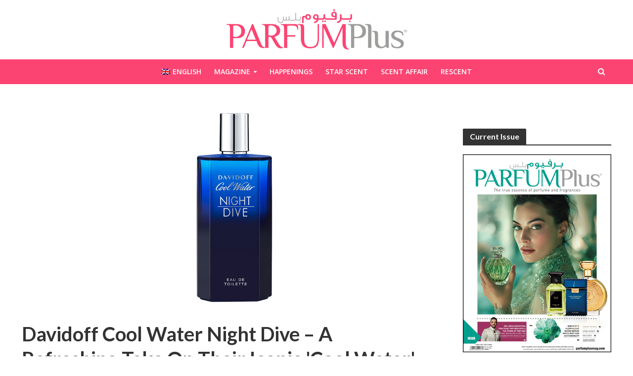

--- FILE ---
content_type: text/html; charset=UTF-8
request_url: https://parfumplusmag.com/uncategorised/davidoff-cool-water-night-dive-a-refreshing-take-on-their-iconic-cool-water-fragrance/
body_size: 21541
content:

<!DOCTYPE html>
<html lang="en-US">
<head>
<meta charset="UTF-8">
<meta name="viewport" content="width=device-width,initial-scale=1.0">
<link rel="pingback" href="https://parfumplusmag.com/xmlrpc.php">
<link rel="profile" href="https://gmpg.org/xfn/11" />
<title>Davidoff Cool Water Night Dive - A Refreshing Take On Their Iconic &#039;Cool Water&#039; Fragrance | ParfumPlus Magazine</title>
<meta name='robots' content='max-image-preview:large' />
	<style>img:is([sizes="auto" i], [sizes^="auto," i]) { contain-intrinsic-size: 3000px 1500px }</style>
	<link rel="alternate" hreflang="en-us" href="https://parfumplusmag.com/uncategorised/davidoff-cool-water-night-dive-a-refreshing-take-on-their-iconic-cool-water-fragrance/" />
<link rel="alternate" hreflang="x-default" href="https://parfumplusmag.com/uncategorised/davidoff-cool-water-night-dive-a-refreshing-take-on-their-iconic-cool-water-fragrance/" />
<script type='application/javascript'  id='pys-version-script'>console.log('PixelYourSite Free version 11.1.5.2');</script>
<link rel='dns-prefetch' href='//fonts.googleapis.com' />
<link href='//hb.wpmucdn.com' rel='preconnect' />
<link href='http://fonts.googleapis.com' rel='preconnect' />
<link href='//fonts.gstatic.com' crossorigin='' rel='preconnect' />
<link rel="alternate" type="application/rss+xml" title="ParfumPlus Magazine &raquo; Feed" href="https://parfumplusmag.com/feed/" />
<link rel="alternate" type="application/rss+xml" title="ParfumPlus Magazine &raquo; Comments Feed" href="https://parfumplusmag.com/comments/feed/" />
<link rel="alternate" type="application/rss+xml" title="ParfumPlus Magazine &raquo; Davidoff Cool Water Night Dive &#8211; A Refreshing Take On Their Iconic &#039;Cool Water&#039; Fragrance Comments Feed" href="https://parfumplusmag.com/uncategorised/davidoff-cool-water-night-dive-a-refreshing-take-on-their-iconic-cool-water-fragrance/feed/" />
<script type="text/javascript">
/* <![CDATA[ */
window._wpemojiSettings = {"baseUrl":"https:\/\/s.w.org\/images\/core\/emoji\/16.0.1\/72x72\/","ext":".png","svgUrl":"https:\/\/s.w.org\/images\/core\/emoji\/16.0.1\/svg\/","svgExt":".svg","source":{"concatemoji":"https:\/\/parfumplusmag.com\/wp-includes\/js\/wp-emoji-release.min.js?ver=6.8.3"}};
/*! This file is auto-generated */
!function(s,n){var o,i,e;function c(e){try{var t={supportTests:e,timestamp:(new Date).valueOf()};sessionStorage.setItem(o,JSON.stringify(t))}catch(e){}}function p(e,t,n){e.clearRect(0,0,e.canvas.width,e.canvas.height),e.fillText(t,0,0);var t=new Uint32Array(e.getImageData(0,0,e.canvas.width,e.canvas.height).data),a=(e.clearRect(0,0,e.canvas.width,e.canvas.height),e.fillText(n,0,0),new Uint32Array(e.getImageData(0,0,e.canvas.width,e.canvas.height).data));return t.every(function(e,t){return e===a[t]})}function u(e,t){e.clearRect(0,0,e.canvas.width,e.canvas.height),e.fillText(t,0,0);for(var n=e.getImageData(16,16,1,1),a=0;a<n.data.length;a++)if(0!==n.data[a])return!1;return!0}function f(e,t,n,a){switch(t){case"flag":return n(e,"\ud83c\udff3\ufe0f\u200d\u26a7\ufe0f","\ud83c\udff3\ufe0f\u200b\u26a7\ufe0f")?!1:!n(e,"\ud83c\udde8\ud83c\uddf6","\ud83c\udde8\u200b\ud83c\uddf6")&&!n(e,"\ud83c\udff4\udb40\udc67\udb40\udc62\udb40\udc65\udb40\udc6e\udb40\udc67\udb40\udc7f","\ud83c\udff4\u200b\udb40\udc67\u200b\udb40\udc62\u200b\udb40\udc65\u200b\udb40\udc6e\u200b\udb40\udc67\u200b\udb40\udc7f");case"emoji":return!a(e,"\ud83e\udedf")}return!1}function g(e,t,n,a){var r="undefined"!=typeof WorkerGlobalScope&&self instanceof WorkerGlobalScope?new OffscreenCanvas(300,150):s.createElement("canvas"),o=r.getContext("2d",{willReadFrequently:!0}),i=(o.textBaseline="top",o.font="600 32px Arial",{});return e.forEach(function(e){i[e]=t(o,e,n,a)}),i}function t(e){var t=s.createElement("script");t.src=e,t.defer=!0,s.head.appendChild(t)}"undefined"!=typeof Promise&&(o="wpEmojiSettingsSupports",i=["flag","emoji"],n.supports={everything:!0,everythingExceptFlag:!0},e=new Promise(function(e){s.addEventListener("DOMContentLoaded",e,{once:!0})}),new Promise(function(t){var n=function(){try{var e=JSON.parse(sessionStorage.getItem(o));if("object"==typeof e&&"number"==typeof e.timestamp&&(new Date).valueOf()<e.timestamp+604800&&"object"==typeof e.supportTests)return e.supportTests}catch(e){}return null}();if(!n){if("undefined"!=typeof Worker&&"undefined"!=typeof OffscreenCanvas&&"undefined"!=typeof URL&&URL.createObjectURL&&"undefined"!=typeof Blob)try{var e="postMessage("+g.toString()+"("+[JSON.stringify(i),f.toString(),p.toString(),u.toString()].join(",")+"));",a=new Blob([e],{type:"text/javascript"}),r=new Worker(URL.createObjectURL(a),{name:"wpTestEmojiSupports"});return void(r.onmessage=function(e){c(n=e.data),r.terminate(),t(n)})}catch(e){}c(n=g(i,f,p,u))}t(n)}).then(function(e){for(var t in e)n.supports[t]=e[t],n.supports.everything=n.supports.everything&&n.supports[t],"flag"!==t&&(n.supports.everythingExceptFlag=n.supports.everythingExceptFlag&&n.supports[t]);n.supports.everythingExceptFlag=n.supports.everythingExceptFlag&&!n.supports.flag,n.DOMReady=!1,n.readyCallback=function(){n.DOMReady=!0}}).then(function(){return e}).then(function(){var e;n.supports.everything||(n.readyCallback(),(e=n.source||{}).concatemoji?t(e.concatemoji):e.wpemoji&&e.twemoji&&(t(e.twemoji),t(e.wpemoji)))}))}((window,document),window._wpemojiSettings);
/* ]]> */
</script>
<!-- parfumplusmag.com is managing ads with Advanced Ads 2.0.12 – https://wpadvancedads.com/ --><script id="fourp-ready">
			window.advanced_ads_ready=function(e,a){a=a||"complete";var d=function(e){return"interactive"===a?"loading"!==e:"complete"===e};d(document.readyState)?e():document.addEventListener("readystatechange",(function(a){d(a.target.readyState)&&e()}),{once:"interactive"===a})},window.advanced_ads_ready_queue=window.advanced_ads_ready_queue||[];		</script>
		<style id='wp-emoji-styles-inline-css' type='text/css'>

	img.wp-smiley, img.emoji {
		display: inline !important;
		border: none !important;
		box-shadow: none !important;
		height: 1em !important;
		width: 1em !important;
		margin: 0 0.07em !important;
		vertical-align: -0.1em !important;
		background: none !important;
		padding: 0 !important;
	}
</style>
<link rel='stylesheet' id='wp-block-library-css' href='https://parfumplusmag.com/wp-includes/css/dist/block-library/style.min.css?ver=6.8.3' type='text/css' media='all' />
<style id='classic-theme-styles-inline-css' type='text/css'>
/*! This file is auto-generated */
.wp-block-button__link{color:#fff;background-color:#32373c;border-radius:9999px;box-shadow:none;text-decoration:none;padding:calc(.667em + 2px) calc(1.333em + 2px);font-size:1.125em}.wp-block-file__button{background:#32373c;color:#fff;text-decoration:none}
</style>
<link rel='stylesheet' id='mediaelement-css' href='https://parfumplusmag.com/wp-includes/js/mediaelement/mediaelementplayer-legacy.min.css?ver=4.2.17' type='text/css' media='all' />
<link rel='stylesheet' id='wp-mediaelement-css' href='https://parfumplusmag.com/wp-includes/js/mediaelement/wp-mediaelement.min.css?ver=6.8.3' type='text/css' media='all' />
<link rel='stylesheet' id='view_editor_gutenberg_frontend_assets-css' href='https://parfumplusmag.com/wp-content/plugins/toolset-blocks/public/css/views-frontend.css?ver=3.6.21' type='text/css' media='all' />
<style id='view_editor_gutenberg_frontend_assets-inline-css' type='text/css'>
.wpv-sort-list-dropdown.wpv-sort-list-dropdown-style-default > span.wpv-sort-list,.wpv-sort-list-dropdown.wpv-sort-list-dropdown-style-default .wpv-sort-list-item {border-color: #cdcdcd;}.wpv-sort-list-dropdown.wpv-sort-list-dropdown-style-default .wpv-sort-list-item a {color: #444;background-color: #fff;}.wpv-sort-list-dropdown.wpv-sort-list-dropdown-style-default a:hover,.wpv-sort-list-dropdown.wpv-sort-list-dropdown-style-default a:focus {color: #000;background-color: #eee;}.wpv-sort-list-dropdown.wpv-sort-list-dropdown-style-default .wpv-sort-list-item.wpv-sort-list-current a {color: #000;background-color: #eee;}
.wpv-sort-list-dropdown.wpv-sort-list-dropdown-style-default > span.wpv-sort-list,.wpv-sort-list-dropdown.wpv-sort-list-dropdown-style-default .wpv-sort-list-item {border-color: #cdcdcd;}.wpv-sort-list-dropdown.wpv-sort-list-dropdown-style-default .wpv-sort-list-item a {color: #444;background-color: #fff;}.wpv-sort-list-dropdown.wpv-sort-list-dropdown-style-default a:hover,.wpv-sort-list-dropdown.wpv-sort-list-dropdown-style-default a:focus {color: #000;background-color: #eee;}.wpv-sort-list-dropdown.wpv-sort-list-dropdown-style-default .wpv-sort-list-item.wpv-sort-list-current a {color: #000;background-color: #eee;}.wpv-sort-list-dropdown.wpv-sort-list-dropdown-style-grey > span.wpv-sort-list,.wpv-sort-list-dropdown.wpv-sort-list-dropdown-style-grey .wpv-sort-list-item {border-color: #cdcdcd;}.wpv-sort-list-dropdown.wpv-sort-list-dropdown-style-grey .wpv-sort-list-item a {color: #444;background-color: #eeeeee;}.wpv-sort-list-dropdown.wpv-sort-list-dropdown-style-grey a:hover,.wpv-sort-list-dropdown.wpv-sort-list-dropdown-style-grey a:focus {color: #000;background-color: #e5e5e5;}.wpv-sort-list-dropdown.wpv-sort-list-dropdown-style-grey .wpv-sort-list-item.wpv-sort-list-current a {color: #000;background-color: #e5e5e5;}
.wpv-sort-list-dropdown.wpv-sort-list-dropdown-style-default > span.wpv-sort-list,.wpv-sort-list-dropdown.wpv-sort-list-dropdown-style-default .wpv-sort-list-item {border-color: #cdcdcd;}.wpv-sort-list-dropdown.wpv-sort-list-dropdown-style-default .wpv-sort-list-item a {color: #444;background-color: #fff;}.wpv-sort-list-dropdown.wpv-sort-list-dropdown-style-default a:hover,.wpv-sort-list-dropdown.wpv-sort-list-dropdown-style-default a:focus {color: #000;background-color: #eee;}.wpv-sort-list-dropdown.wpv-sort-list-dropdown-style-default .wpv-sort-list-item.wpv-sort-list-current a {color: #000;background-color: #eee;}.wpv-sort-list-dropdown.wpv-sort-list-dropdown-style-grey > span.wpv-sort-list,.wpv-sort-list-dropdown.wpv-sort-list-dropdown-style-grey .wpv-sort-list-item {border-color: #cdcdcd;}.wpv-sort-list-dropdown.wpv-sort-list-dropdown-style-grey .wpv-sort-list-item a {color: #444;background-color: #eeeeee;}.wpv-sort-list-dropdown.wpv-sort-list-dropdown-style-grey a:hover,.wpv-sort-list-dropdown.wpv-sort-list-dropdown-style-grey a:focus {color: #000;background-color: #e5e5e5;}.wpv-sort-list-dropdown.wpv-sort-list-dropdown-style-grey .wpv-sort-list-item.wpv-sort-list-current a {color: #000;background-color: #e5e5e5;}.wpv-sort-list-dropdown.wpv-sort-list-dropdown-style-blue > span.wpv-sort-list,.wpv-sort-list-dropdown.wpv-sort-list-dropdown-style-blue .wpv-sort-list-item {border-color: #0099cc;}.wpv-sort-list-dropdown.wpv-sort-list-dropdown-style-blue .wpv-sort-list-item a {color: #444;background-color: #cbddeb;}.wpv-sort-list-dropdown.wpv-sort-list-dropdown-style-blue a:hover,.wpv-sort-list-dropdown.wpv-sort-list-dropdown-style-blue a:focus {color: #000;background-color: #95bedd;}.wpv-sort-list-dropdown.wpv-sort-list-dropdown-style-blue .wpv-sort-list-item.wpv-sort-list-current a {color: #000;background-color: #95bedd;}
</style>
<style id='global-styles-inline-css' type='text/css'>
:root{--wp--preset--aspect-ratio--square: 1;--wp--preset--aspect-ratio--4-3: 4/3;--wp--preset--aspect-ratio--3-4: 3/4;--wp--preset--aspect-ratio--3-2: 3/2;--wp--preset--aspect-ratio--2-3: 2/3;--wp--preset--aspect-ratio--16-9: 16/9;--wp--preset--aspect-ratio--9-16: 9/16;--wp--preset--color--black: #000000;--wp--preset--color--cyan-bluish-gray: #abb8c3;--wp--preset--color--white: #ffffff;--wp--preset--color--pale-pink: #f78da7;--wp--preset--color--vivid-red: #cf2e2e;--wp--preset--color--luminous-vivid-orange: #ff6900;--wp--preset--color--luminous-vivid-amber: #fcb900;--wp--preset--color--light-green-cyan: #7bdcb5;--wp--preset--color--vivid-green-cyan: #00d084;--wp--preset--color--pale-cyan-blue: #8ed1fc;--wp--preset--color--vivid-cyan-blue: #0693e3;--wp--preset--color--vivid-purple: #9b51e0;--wp--preset--color--herald-acc: #fc4472;--wp--preset--color--herald-meta: #999999;--wp--preset--color--herald-txt: #444444;--wp--preset--color--herald-bg: #ffffff;--wp--preset--gradient--vivid-cyan-blue-to-vivid-purple: linear-gradient(135deg,rgba(6,147,227,1) 0%,rgb(155,81,224) 100%);--wp--preset--gradient--light-green-cyan-to-vivid-green-cyan: linear-gradient(135deg,rgb(122,220,180) 0%,rgb(0,208,130) 100%);--wp--preset--gradient--luminous-vivid-amber-to-luminous-vivid-orange: linear-gradient(135deg,rgba(252,185,0,1) 0%,rgba(255,105,0,1) 100%);--wp--preset--gradient--luminous-vivid-orange-to-vivid-red: linear-gradient(135deg,rgba(255,105,0,1) 0%,rgb(207,46,46) 100%);--wp--preset--gradient--very-light-gray-to-cyan-bluish-gray: linear-gradient(135deg,rgb(238,238,238) 0%,rgb(169,184,195) 100%);--wp--preset--gradient--cool-to-warm-spectrum: linear-gradient(135deg,rgb(74,234,220) 0%,rgb(151,120,209) 20%,rgb(207,42,186) 40%,rgb(238,44,130) 60%,rgb(251,105,98) 80%,rgb(254,248,76) 100%);--wp--preset--gradient--blush-light-purple: linear-gradient(135deg,rgb(255,206,236) 0%,rgb(152,150,240) 100%);--wp--preset--gradient--blush-bordeaux: linear-gradient(135deg,rgb(254,205,165) 0%,rgb(254,45,45) 50%,rgb(107,0,62) 100%);--wp--preset--gradient--luminous-dusk: linear-gradient(135deg,rgb(255,203,112) 0%,rgb(199,81,192) 50%,rgb(65,88,208) 100%);--wp--preset--gradient--pale-ocean: linear-gradient(135deg,rgb(255,245,203) 0%,rgb(182,227,212) 50%,rgb(51,167,181) 100%);--wp--preset--gradient--electric-grass: linear-gradient(135deg,rgb(202,248,128) 0%,rgb(113,206,126) 100%);--wp--preset--gradient--midnight: linear-gradient(135deg,rgb(2,3,129) 0%,rgb(40,116,252) 100%);--wp--preset--font-size--small: 12.8px;--wp--preset--font-size--medium: 20px;--wp--preset--font-size--large: 22.4px;--wp--preset--font-size--x-large: 42px;--wp--preset--font-size--normal: 16px;--wp--preset--font-size--huge: 28.8px;--wp--preset--spacing--20: 0.44rem;--wp--preset--spacing--30: 0.67rem;--wp--preset--spacing--40: 1rem;--wp--preset--spacing--50: 1.5rem;--wp--preset--spacing--60: 2.25rem;--wp--preset--spacing--70: 3.38rem;--wp--preset--spacing--80: 5.06rem;--wp--preset--shadow--natural: 6px 6px 9px rgba(0, 0, 0, 0.2);--wp--preset--shadow--deep: 12px 12px 50px rgba(0, 0, 0, 0.4);--wp--preset--shadow--sharp: 6px 6px 0px rgba(0, 0, 0, 0.2);--wp--preset--shadow--outlined: 6px 6px 0px -3px rgba(255, 255, 255, 1), 6px 6px rgba(0, 0, 0, 1);--wp--preset--shadow--crisp: 6px 6px 0px rgba(0, 0, 0, 1);}:where(.is-layout-flex){gap: 0.5em;}:where(.is-layout-grid){gap: 0.5em;}body .is-layout-flex{display: flex;}.is-layout-flex{flex-wrap: wrap;align-items: center;}.is-layout-flex > :is(*, div){margin: 0;}body .is-layout-grid{display: grid;}.is-layout-grid > :is(*, div){margin: 0;}:where(.wp-block-columns.is-layout-flex){gap: 2em;}:where(.wp-block-columns.is-layout-grid){gap: 2em;}:where(.wp-block-post-template.is-layout-flex){gap: 1.25em;}:where(.wp-block-post-template.is-layout-grid){gap: 1.25em;}.has-black-color{color: var(--wp--preset--color--black) !important;}.has-cyan-bluish-gray-color{color: var(--wp--preset--color--cyan-bluish-gray) !important;}.has-white-color{color: var(--wp--preset--color--white) !important;}.has-pale-pink-color{color: var(--wp--preset--color--pale-pink) !important;}.has-vivid-red-color{color: var(--wp--preset--color--vivid-red) !important;}.has-luminous-vivid-orange-color{color: var(--wp--preset--color--luminous-vivid-orange) !important;}.has-luminous-vivid-amber-color{color: var(--wp--preset--color--luminous-vivid-amber) !important;}.has-light-green-cyan-color{color: var(--wp--preset--color--light-green-cyan) !important;}.has-vivid-green-cyan-color{color: var(--wp--preset--color--vivid-green-cyan) !important;}.has-pale-cyan-blue-color{color: var(--wp--preset--color--pale-cyan-blue) !important;}.has-vivid-cyan-blue-color{color: var(--wp--preset--color--vivid-cyan-blue) !important;}.has-vivid-purple-color{color: var(--wp--preset--color--vivid-purple) !important;}.has-black-background-color{background-color: var(--wp--preset--color--black) !important;}.has-cyan-bluish-gray-background-color{background-color: var(--wp--preset--color--cyan-bluish-gray) !important;}.has-white-background-color{background-color: var(--wp--preset--color--white) !important;}.has-pale-pink-background-color{background-color: var(--wp--preset--color--pale-pink) !important;}.has-vivid-red-background-color{background-color: var(--wp--preset--color--vivid-red) !important;}.has-luminous-vivid-orange-background-color{background-color: var(--wp--preset--color--luminous-vivid-orange) !important;}.has-luminous-vivid-amber-background-color{background-color: var(--wp--preset--color--luminous-vivid-amber) !important;}.has-light-green-cyan-background-color{background-color: var(--wp--preset--color--light-green-cyan) !important;}.has-vivid-green-cyan-background-color{background-color: var(--wp--preset--color--vivid-green-cyan) !important;}.has-pale-cyan-blue-background-color{background-color: var(--wp--preset--color--pale-cyan-blue) !important;}.has-vivid-cyan-blue-background-color{background-color: var(--wp--preset--color--vivid-cyan-blue) !important;}.has-vivid-purple-background-color{background-color: var(--wp--preset--color--vivid-purple) !important;}.has-black-border-color{border-color: var(--wp--preset--color--black) !important;}.has-cyan-bluish-gray-border-color{border-color: var(--wp--preset--color--cyan-bluish-gray) !important;}.has-white-border-color{border-color: var(--wp--preset--color--white) !important;}.has-pale-pink-border-color{border-color: var(--wp--preset--color--pale-pink) !important;}.has-vivid-red-border-color{border-color: var(--wp--preset--color--vivid-red) !important;}.has-luminous-vivid-orange-border-color{border-color: var(--wp--preset--color--luminous-vivid-orange) !important;}.has-luminous-vivid-amber-border-color{border-color: var(--wp--preset--color--luminous-vivid-amber) !important;}.has-light-green-cyan-border-color{border-color: var(--wp--preset--color--light-green-cyan) !important;}.has-vivid-green-cyan-border-color{border-color: var(--wp--preset--color--vivid-green-cyan) !important;}.has-pale-cyan-blue-border-color{border-color: var(--wp--preset--color--pale-cyan-blue) !important;}.has-vivid-cyan-blue-border-color{border-color: var(--wp--preset--color--vivid-cyan-blue) !important;}.has-vivid-purple-border-color{border-color: var(--wp--preset--color--vivid-purple) !important;}.has-vivid-cyan-blue-to-vivid-purple-gradient-background{background: var(--wp--preset--gradient--vivid-cyan-blue-to-vivid-purple) !important;}.has-light-green-cyan-to-vivid-green-cyan-gradient-background{background: var(--wp--preset--gradient--light-green-cyan-to-vivid-green-cyan) !important;}.has-luminous-vivid-amber-to-luminous-vivid-orange-gradient-background{background: var(--wp--preset--gradient--luminous-vivid-amber-to-luminous-vivid-orange) !important;}.has-luminous-vivid-orange-to-vivid-red-gradient-background{background: var(--wp--preset--gradient--luminous-vivid-orange-to-vivid-red) !important;}.has-very-light-gray-to-cyan-bluish-gray-gradient-background{background: var(--wp--preset--gradient--very-light-gray-to-cyan-bluish-gray) !important;}.has-cool-to-warm-spectrum-gradient-background{background: var(--wp--preset--gradient--cool-to-warm-spectrum) !important;}.has-blush-light-purple-gradient-background{background: var(--wp--preset--gradient--blush-light-purple) !important;}.has-blush-bordeaux-gradient-background{background: var(--wp--preset--gradient--blush-bordeaux) !important;}.has-luminous-dusk-gradient-background{background: var(--wp--preset--gradient--luminous-dusk) !important;}.has-pale-ocean-gradient-background{background: var(--wp--preset--gradient--pale-ocean) !important;}.has-electric-grass-gradient-background{background: var(--wp--preset--gradient--electric-grass) !important;}.has-midnight-gradient-background{background: var(--wp--preset--gradient--midnight) !important;}.has-small-font-size{font-size: var(--wp--preset--font-size--small) !important;}.has-medium-font-size{font-size: var(--wp--preset--font-size--medium) !important;}.has-large-font-size{font-size: var(--wp--preset--font-size--large) !important;}.has-x-large-font-size{font-size: var(--wp--preset--font-size--x-large) !important;}
:where(.wp-block-post-template.is-layout-flex){gap: 1.25em;}:where(.wp-block-post-template.is-layout-grid){gap: 1.25em;}
:where(.wp-block-columns.is-layout-flex){gap: 2em;}:where(.wp-block-columns.is-layout-grid){gap: 2em;}
:root :where(.wp-block-pullquote){font-size: 1.5em;line-height: 1.6;}
</style>
<link rel='stylesheet' id='mks_shortcodes_simple_line_icons-css' href='https://parfumplusmag.com/wp-content/plugins/meks-flexible-shortcodes/css/simple-line/simple-line-icons.css?ver=1.3.8' type='text/css' media='screen' />
<link rel='stylesheet' id='mks_shortcodes_css-css' href='https://parfumplusmag.com/wp-content/plugins/meks-flexible-shortcodes/css/style.css?ver=1.3.8' type='text/css' media='screen' />
<link rel='stylesheet' id='wpml-legacy-dropdown-0-css' href='https://parfumplusmag.com/wp-content/plugins/sitepress-multilingual-cms/templates/language-switchers/legacy-dropdown/style.min.css?ver=1' type='text/css' media='all' />
<link rel='stylesheet' id='wpml-legacy-horizontal-list-0-css' href='https://parfumplusmag.com/wp-content/plugins/sitepress-multilingual-cms/templates/language-switchers/legacy-list-horizontal/style.min.css?ver=1' type='text/css' media='all' />
<style id='wpml-legacy-horizontal-list-0-inline-css' type='text/css'>
.wpml-ls-statics-footer a, .wpml-ls-statics-footer .wpml-ls-sub-menu a, .wpml-ls-statics-footer .wpml-ls-sub-menu a:link, .wpml-ls-statics-footer li:not(.wpml-ls-current-language) .wpml-ls-link, .wpml-ls-statics-footer li:not(.wpml-ls-current-language) .wpml-ls-link:link {color:#444444;background-color:#ffffff;}.wpml-ls-statics-footer .wpml-ls-sub-menu a:hover,.wpml-ls-statics-footer .wpml-ls-sub-menu a:focus, .wpml-ls-statics-footer .wpml-ls-sub-menu a:link:hover, .wpml-ls-statics-footer .wpml-ls-sub-menu a:link:focus {color:#000000;background-color:#eeeeee;}.wpml-ls-statics-footer .wpml-ls-current-language > a {color:#444444;background-color:#ffffff;}.wpml-ls-statics-footer .wpml-ls-current-language:hover>a, .wpml-ls-statics-footer .wpml-ls-current-language>a:focus {color:#000000;background-color:#eeeeee;}
</style>
<link rel='stylesheet' id='wpml-legacy-post-translations-0-css' href='https://parfumplusmag.com/wp-content/plugins/sitepress-multilingual-cms/templates/language-switchers/legacy-post-translations/style.min.css?ver=1' type='text/css' media='all' />
<link rel='stylesheet' id='wpml-menu-item-0-css' href='https://parfumplusmag.com/wp-content/plugins/sitepress-multilingual-cms/templates/language-switchers/menu-item/style.min.css?ver=1' type='text/css' media='all' />
<link rel='stylesheet' id='herald-fonts-css' href='https://fonts.googleapis.com/css?family=Open+Sans%3A400%2C300%2C600%7CLato%3A400%2C700&#038;subset=latin%2Clatin-ext&#038;ver=2.4' type='text/css' media='all' />
<link rel='stylesheet' id='herald-main-css' href='https://parfumplusmag.com/wp-content/themes/herald/assets/css/min.css?ver=2.4' type='text/css' media='all' />
<style id='herald-main-inline-css' type='text/css'>
h1, .h1, .herald-no-sid .herald-posts .h2{ font-size: 4.0rem; }h2, .h2, .herald-no-sid .herald-posts .h3{ font-size: 3.3rem; }h3, .h3, .herald-no-sid .herald-posts .h4 { font-size: 2.8rem; }h4, .h4, .herald-no-sid .herald-posts .h5 { font-size: 2.3rem; }h5, .h5, .herald-no-sid .herald-posts .h6 { font-size: 1.9rem; }h6, .h6, .herald-no-sid .herald-posts .h7 { font-size: 1.6rem; }.h7 {font-size: 1.4rem;}.herald-entry-content, .herald-sidebar{font-size: 1.6rem;}.entry-content .entry-headline{font-size: 1.9rem;}body{font-size: 1.6rem;}.widget{font-size: 1.5rem;}.herald-menu{font-size: 1.4rem;}.herald-mod-title .herald-mod-h, .herald-sidebar .widget-title{font-size: 1.6rem;}.entry-meta .meta-item, .entry-meta a, .entry-meta span{font-size: 1.4rem;}.entry-meta.meta-small .meta-item, .entry-meta.meta-small a, .entry-meta.meta-small span{font-size: 1.3rem;}.herald-site-header .header-top,.header-top .herald-in-popup,.header-top .herald-menu ul {background: #111111;color: #aaaaaa;}.header-top a {color: #aaaaaa;}.header-top a:hover,.header-top .herald-menu li:hover > a{color: #ffffff;}.header-top .herald-menu-popup:hover > span,.header-top .herald-menu-popup-search span:hover,.header-top .herald-menu-popup-search.herald-search-active{color: #ffffff;}#wp-calendar tbody td a{background: #fc4472;color:#FFF;}.header-top .herald-login #loginform label,.header-top .herald-login p,.header-top a.btn-logout {color: #ffffff;}.header-top .herald-login #loginform input {color: #111111;}.header-top .herald-login .herald-registration-link:after {background: rgba(255,255,255,0.25);}.header-top .herald-login #loginform input[type=submit],.header-top .herald-in-popup .btn-logout {background-color: #ffffff;color: #111111;}.header-top a.btn-logout:hover{color: #111111;}.header-middle{background-color: #ffffff;color: #ffffff;}.header-middle a{color: #ffffff;}.header-middle.herald-header-wraper,.header-middle .col-lg-12{height: 120px;}.header-middle .site-title img{max-height: 120px;}.header-middle .sub-menu{background-color: #ffffff;}.header-middle .sub-menu a,.header-middle .herald-search-submit:hover,.header-middle li.herald-mega-menu .col-lg-3 a:hover,.header-middle li.herald-mega-menu .col-lg-3 a:hover:after{color: #111111;}.header-middle .herald-menu li:hover > a,.header-middle .herald-menu-popup-search:hover > span,.header-middle .herald-cart-icon:hover > a{color: #111111;background-color: #ffffff;}.header-middle .current-menu-parent a,.header-middle .current-menu-ancestor a,.header-middle .current_page_item > a,.header-middle .current-menu-item > a{background-color: rgba(255,255,255,0.2); }.header-middle .sub-menu > li > a,.header-middle .herald-search-submit,.header-middle li.herald-mega-menu .col-lg-3 a{color: rgba(17,17,17,0.7); }.header-middle .sub-menu > li:hover > a{color: #111111; }.header-middle .herald-in-popup{background-color: #ffffff;}.header-middle .herald-menu-popup a{color: #111111;}.header-middle .herald-in-popup{background-color: #ffffff;}.header-middle .herald-search-input{color: #111111;}.header-middle .herald-menu-popup a{color: #111111;}.header-middle .herald-menu-popup > span,.header-middle .herald-search-active > span{color: #ffffff;}.header-middle .herald-menu-popup:hover > span,.header-middle .herald-search-active > span{background-color: #ffffff;color: #111111;}.header-middle .herald-login #loginform label,.header-middle .herald-login #loginform input,.header-middle .herald-login p,.header-middle a.btn-logout,.header-middle .herald-login .herald-registration-link:hover,.header-middle .herald-login .herald-lost-password-link:hover {color: #111111;}.header-middle .herald-login .herald-registration-link:after {background: rgba(17,17,17,0.15);}.header-middle .herald-login a,.header-middle .herald-username a {color: #111111;}.header-middle .herald-login a:hover,.header-middle .herald-login .herald-registration-link,.header-middle .herald-login .herald-lost-password-link {color: #ffffff;}.header-middle .herald-login #loginform input[type=submit],.header-middle .herald-in-popup .btn-logout {background-color: #ffffff;color: #ffffff;}.header-middle a.btn-logout:hover{color: #ffffff;}.header-bottom{background: #fc4472;color: #ffffff;}.header-bottom a,.header-bottom .herald-site-header .herald-search-submit{color: #ffffff;}.header-bottom a:hover{color: #424242;}.header-bottom a:hover,.header-bottom .herald-menu li:hover > a,.header-bottom li.herald-mega-menu .col-lg-3 a:hover:after{color: #424242;}.header-bottom .herald-menu li:hover > a,.header-bottom .herald-menu-popup-search:hover > span,.header-bottom .herald-cart-icon:hover > a {color: #424242;background-color: #ffffff;}.header-bottom .current-menu-parent a,.header-bottom .current-menu-ancestor a,.header-bottom .current_page_item > a,.header-bottom .current-menu-item > a {background-color: rgba(255,255,255,0.2); }.header-bottom .sub-menu{background-color: #ffffff;}.header-bottom .herald-menu li.herald-mega-menu .col-lg-3 a,.header-bottom .sub-menu > li > a,.header-bottom .herald-search-submit{color: rgba(66,66,66,0.7); }.header-bottom .herald-menu li.herald-mega-menu .col-lg-3 a:hover,.header-bottom .sub-menu > li:hover > a{color: #424242; }.header-bottom .sub-menu > li > a,.header-bottom .herald-search-submit{color: rgba(66,66,66,0.7); }.header-bottom .sub-menu > li:hover > a{color: #424242; }.header-bottom .herald-in-popup {background-color: #ffffff;}.header-bottom .herald-menu-popup a {color: #424242;}.header-bottom .herald-in-popup,.header-bottom .herald-search-input {background-color: #ffffff;}.header-bottom .herald-menu-popup a,.header-bottom .herald-search-input{color: #424242;}.header-bottom .herald-menu-popup > span,.header-bottom .herald-search-active > span{color: #ffffff;}.header-bottom .herald-menu-popup:hover > span,.header-bottom .herald-search-active > span{background-color: #ffffff;color: #424242;}.header-bottom .herald-login #loginform label,.header-bottom .herald-login #loginform input,.header-bottom .herald-login p,.header-bottom a.btn-logout,.header-bottom .herald-login .herald-registration-link:hover,.header-bottom .herald-login .herald-lost-password-link:hover,.herald-responsive-header .herald-login #loginform label,.herald-responsive-header .herald-login #loginform input,.herald-responsive-header .herald-login p,.herald-responsive-header a.btn-logout,.herald-responsive-header .herald-login .herald-registration-link:hover,.herald-responsive-header .herald-login .herald-lost-password-link:hover {color: #424242;}.header-bottom .herald-login .herald-registration-link:after,.herald-responsive-header .herald-login .herald-registration-link:after {background: rgba(66,66,66,0.15);}.header-bottom .herald-login a,.herald-responsive-header .herald-login a {color: #424242;}.header-bottom .herald-login a:hover,.header-bottom .herald-login .herald-registration-link,.header-bottom .herald-login .herald-lost-password-link,.herald-responsive-header .herald-login a:hover,.herald-responsive-header .herald-login .herald-registration-link,.herald-responsive-header .herald-login .herald-lost-password-link {color: #fc4472;}.header-bottom .herald-login #loginform input[type=submit],.herald-responsive-header .herald-login #loginform input[type=submit],.header-bottom .herald-in-popup .btn-logout,.herald-responsive-header .herald-in-popup .btn-logout {background-color: #fc4472;color: #ffffff;}.header-bottom a.btn-logout:hover,.herald-responsive-header a.btn-logout:hover {color: #ffffff;}.herald-header-sticky{background: #ffffff;color: #fc4472;}.herald-header-sticky a{color: #fc4472;}.herald-header-sticky .herald-menu li:hover > a{color: #444444;background-color: #fc4472;}.herald-header-sticky .sub-menu{background-color: #fc4472;}.herald-header-sticky .sub-menu a{color: #444444;}.herald-header-sticky .sub-menu > li:hover > a{color: #ffffff;}.herald-header-sticky .herald-in-popup,.herald-header-sticky .herald-search-input {background-color: #fc4472;}.herald-header-sticky .herald-menu-popup a{color: #444444;}.herald-header-sticky .herald-menu-popup > span,.herald-header-sticky .herald-search-active > span{color: #fc4472;}.herald-header-sticky .herald-menu-popup:hover > span,.herald-header-sticky .herald-search-active > span{background-color: #fc4472;color: #444444;}.herald-header-sticky .herald-search-input,.herald-header-sticky .herald-search-submit{color: #444444;}.herald-header-sticky .herald-menu li:hover > a,.herald-header-sticky .herald-menu-popup-search:hover > span,.herald-header-sticky .herald-cart-icon:hover a {color: #444444;background-color: #fc4472;}.herald-header-sticky .herald-login #loginform label,.herald-header-sticky .herald-login #loginform input,.herald-header-sticky .herald-login p,.herald-header-sticky a.btn-logout,.herald-header-sticky .herald-login .herald-registration-link:hover,.herald-header-sticky .herald-login .herald-lost-password-link:hover {color: #444444;}.herald-header-sticky .herald-login .herald-registration-link:after {background: rgba(68,68,68,0.15);}.herald-header-sticky .herald-login a {color: #444444;}.herald-header-sticky .herald-login a:hover,.herald-header-sticky .herald-login .herald-registration-link,.herald-header-sticky .herald-login .herald-lost-password-link {color: #ffffff;}.herald-header-sticky .herald-login #loginform input[type=submit],.herald-header-sticky .herald-in-popup .btn-logout {background-color: #ffffff;color: #fc4472;}.herald-header-sticky a.btn-logout:hover{color: #fc4472;}.header-trending{background: #eeeeee;color: #666666;}.header-trending a{color: #666666;}.header-trending a:hover{color: #111111;}body { background-color: #ffffff;color: #444444;font-family: 'Open Sans';font-weight: 300;}.herald-site-content{background-color:#ffffff;}h1, h2, h3, h4, h5, h6,.h1, .h2, .h3, .h4, .h5, .h6, .h7,.wp-block-cover .wp-block-cover-image-text, .wp-block-cover .wp-block-cover-text, .wp-block-cover h2, .wp-block-cover-image .wp-block-cover-image-text, .wp-block-cover-image .wp-block-cover-text, .wp-block-cover-image h2{font-family: 'Lato';font-weight: 700;}.header-middle .herald-menu,.header-bottom .herald-menu,.herald-header-sticky .herald-menu,.herald-mobile-nav{font-family: 'Open Sans';font-weight: 600;}.herald-menu li.herald-mega-menu .herald-ovrld .meta-category a{font-family: 'Open Sans';font-weight: 300;}.herald-entry-content blockquote p{color: #fc4472;}pre {background: rgba(68,68,68,0.06);border: 1px solid rgba(68,68,68,0.2);}thead {background: rgba(68,68,68,0.06);}a,.entry-title a:hover,.herald-menu .sub-menu li .meta-category a{color: #fc4472;}.entry-meta-wrapper .entry-meta span:before,.entry-meta-wrapper .entry-meta a:before,.entry-meta-wrapper .entry-meta .meta-item:before,.entry-meta-wrapper .entry-meta div,li.herald-mega-menu .sub-menu .entry-title a,.entry-meta-wrapper .herald-author-twitter{color: #444444;}.herald-mod-title h1,.herald-mod-title h2,.herald-mod-title h4{color: #ffffff;}.herald-mod-head:after,.herald-mod-title .herald-color,.widget-title:after,.widget-title span{color: #ffffff;background-color: #333333;}.herald-mod-title .herald-color a{color: #ffffff;}.herald-ovrld .meta-category a,.herald-fa-wrapper .meta-category a{background-color: #fc4472;}.meta-tags a,.widget_tag_cloud a,.herald-share-meta:after,.wp-block-tag-cloud a{background: rgba(51,51,51,0.1);}h1, h2, h3, h4, h5, h6,.entry-title a {color: #333333;}.herald-pagination .page-numbers,.herald-mod-subnav a,.herald-mod-actions a,.herald-slider-controls div,.meta-tags a,.widget.widget_tag_cloud a,.herald-sidebar .mks_autor_link_wrap a,.herald-sidebar .meks-instagram-follow-link a,.mks_themeforest_widget .mks_read_more a,.herald-read-more,.wp-block-tag-cloud a{color: #444444;}.widget.widget_tag_cloud a:hover,.entry-content .meta-tags a:hover,.wp-block-tag-cloud a:hover{background-color: #fc4472;color: #FFF;}.herald-pagination .prev.page-numbers,.herald-pagination .next.page-numbers,.herald-pagination .prev.page-numbers:hover,.herald-pagination .next.page-numbers:hover,.herald-pagination .page-numbers.current,.herald-pagination .page-numbers.current:hover,.herald-next a,.herald-pagination .herald-next a:hover,.herald-prev a,.herald-pagination .herald-prev a:hover,.herald-load-more a,.herald-load-more a:hover,.entry-content .herald-search-submit,.herald-mod-desc .herald-search-submit,.wpcf7-submit,body div.wpforms-container-full .wpforms-form input[type=submit], body div.wpforms-container-full .wpforms-form button[type=submit], body div.wpforms-container-full .wpforms-form .wpforms-page-button {background-color:#fc4472;color: #FFF;}.herald-pagination .page-numbers:hover{background-color: rgba(68,68,68,0.1);}.widget a,.recentcomments a,.widget a:hover,.herald-sticky-next a:hover,.herald-sticky-prev a:hover,.herald-mod-subnav a:hover,.herald-mod-actions a:hover,.herald-slider-controls div:hover,.meta-tags a:hover,.widget_tag_cloud a:hover,.mks_autor_link_wrap a:hover,.meks-instagram-follow-link a:hover,.mks_themeforest_widget .mks_read_more a:hover,.herald-read-more:hover,.widget .entry-title a:hover,li.herald-mega-menu .sub-menu .entry-title a:hover,.entry-meta-wrapper .meta-item:hover a,.entry-meta-wrapper .meta-item:hover a:before,.entry-meta-wrapper .herald-share:hover > span,.entry-meta-wrapper .herald-author-name:hover,.entry-meta-wrapper .herald-author-twitter:hover,.entry-meta-wrapper .herald-author-twitter:hover:before{color:#fc4472;}.widget ul li a,.widget .entry-title a,.herald-author-name,.entry-meta-wrapper .meta-item,.entry-meta-wrapper .meta-item span,.entry-meta-wrapper .meta-item a,.herald-mod-actions a{color: #444444;}.widget li:before{background: rgba(68,68,68,0.3);}.widget_categories .count{background: #fc4472;color: #FFF;}input[type="submit"],body div.wpforms-container-full .wpforms-form input[type=submit]:hover, body div.wpforms-container-full .wpforms-form button[type=submit]:hover, body div.wpforms-container-full .wpforms-form .wpforms-page-button:hover,.spinner > div{background-color: #fc4472;}.herald-mod-actions a:hover,.comment-body .edit-link a,.herald-breadcrumbs a:hover{color:#fc4472;}.herald-header-wraper .herald-soc-nav a:hover,.meta-tags span,li.herald-mega-menu .herald-ovrld .entry-title a,li.herald-mega-menu .herald-ovrld .entry-title a:hover,.herald-ovrld .entry-meta .herald-reviews i:before{color: #FFF;}.entry-meta .meta-item, .entry-meta span, .entry-meta a,.meta-category span,.post-date,.recentcomments,.rss-date,.comment-metadata a,.entry-meta a:hover,.herald-menu li.herald-mega-menu .col-lg-3 a:after,.herald-breadcrumbs,.herald-breadcrumbs a,.entry-meta .herald-reviews i:before{color: #999999;}.herald-lay-a .herald-lay-over{background: #ffffff;}.herald-pagination a:hover,input[type="submit"]:hover,.entry-content .herald-search-submit:hover,.wpcf7-submit:hover,.herald-fa-wrapper .meta-category a:hover,.herald-ovrld .meta-category a:hover,.herald-mod-desc .herald-search-submit:hover,.herald-single-sticky .herald-share .meks_ess a:hover,body div.wpforms-container-full .wpforms-form input[type=submit]:hover, body div.wpforms-container-full .wpforms-form button[type=submit]:hover, body div.wpforms-container-full .wpforms-form .wpforms-page-button:hover{cursor: pointer;text-decoration: none;background-image: -moz-linear-gradient(left,rgba(0,0,0,0.1) 0%,rgba(0,0,0,0.1) 100%);background-image: -webkit-gradient(linear,left top,right top,color-stop(0%,rgba(0,0,0,0.1)),color-stop(100%,rgba(0,0,0,0.1)));background-image: -webkit-linear-gradient(left,rgba(0,0,0,0.1) 0%,rgba(0,0,0,0.1) 100%);background-image: -o-linear-gradient(left,rgba(0,0,0,0.1) 0%,rgba(0,0,0,0.1) 100%);background-image: -ms-linear-gradient(left,rgba(0,0,0,0.1) 0%,rgba(0,0,0,0.1) 100%);background-image: linear-gradient(to right,rgba(0,0,0,0.1) 0%,rgba(0,0,0,0.1) 100%);}.herald-sticky-next a,.herald-sticky-prev a{color: #444444;}.herald-sticky-prev a:before,.herald-sticky-next a:before,.herald-comment-action,.meta-tags span,.herald-entry-content .herald-link-pages a{background: #444444;}.herald-sticky-prev a:hover:before,.herald-sticky-next a:hover:before,.herald-comment-action:hover,div.mejs-controls .mejs-time-rail .mejs-time-current,.herald-entry-content .herald-link-pages a:hover{background: #fc4472;} .herald-site-footer{background: #222222;color: #dddddd;}.herald-site-footer .widget-title span{color: #dddddd;background: transparent;}.herald-site-footer .widget-title:before{background:#dddddd;}.herald-site-footer .widget-title:after,.herald-site-footer .widget_tag_cloud a{background: rgba(221,221,221,0.1);}.herald-site-footer .widget li:before{background: rgba(221,221,221,0.3);}.herald-site-footer a,.herald-site-footer .widget a:hover,.herald-site-footer .widget .meta-category a,.herald-site-footer .herald-slider-controls .owl-prev:hover,.herald-site-footer .herald-slider-controls .owl-next:hover,.herald-site-footer .herald-slider-controls .herald-mod-actions:hover{color: #fc4472;}.herald-site-footer .widget a,.herald-site-footer .mks_author_widget h3{color: #dddddd;}.herald-site-footer .entry-meta .meta-item, .herald-site-footer .entry-meta span, .herald-site-footer .entry-meta a, .herald-site-footer .meta-category span, .herald-site-footer .post-date, .herald-site-footer .recentcomments, .herald-site-footer .rss-date, .herald-site-footer .comment-metadata a{color: #aaaaaa;}.herald-site-footer .mks_author_widget .mks_autor_link_wrap a, .herald-site-footer.mks_read_more a, .herald-site-footer .herald-read-more,.herald-site-footer .herald-slider-controls .owl-prev, .herald-site-footer .herald-slider-controls .owl-next, .herald-site-footer .herald-mod-wrap .herald-mod-actions a{border-color: rgba(221,221,221,0.2);}.herald-site-footer .mks_author_widget .mks_autor_link_wrap a:hover, .herald-site-footer.mks_read_more a:hover, .herald-site-footer .herald-read-more:hover,.herald-site-footer .herald-slider-controls .owl-prev:hover, .herald-site-footer .herald-slider-controls .owl-next:hover, .herald-site-footer .herald-mod-wrap .herald-mod-actions a:hover{border-color: rgba(252,68,114,0.5);}.herald-site-footer .widget_search .herald-search-input{color: #222222;}.herald-site-footer .widget_tag_cloud a:hover{background:#fc4472;color:#FFF;}.footer-bottom a{color:#dddddd;}.footer-bottom a:hover,.footer-bottom .herald-copyright a{color:#fc4472;}.footer-bottom .herald-menu li:hover > a{color: #fc4472;}.footer-bottom .sub-menu{background-color: rgba(0,0,0,0.5);} .herald-pagination{border-top: 1px solid rgba(51,51,51,0.1);}.entry-content a:hover,.comment-respond a:hover,.comment-reply-link:hover{border-bottom: 2px solid #fc4472;}.footer-bottom .herald-copyright a:hover{border-bottom: 2px solid #fc4472;}.herald-slider-controls .owl-prev,.herald-slider-controls .owl-next,.herald-mod-wrap .herald-mod-actions a{border: 1px solid rgba(68,68,68,0.2);}.herald-slider-controls .owl-prev:hover,.herald-slider-controls .owl-next:hover,.herald-mod-wrap .herald-mod-actions a:hover,.herald-author .herald-socials-actions .herald-mod-actions a:hover {border-color: rgba(252,68,114,0.5);}#wp-calendar thead th,#wp-calendar tbody td,#wp-calendar tbody td:last-child{border: 1px solid rgba(68,68,68,0.1);}.herald-link-pages{border-bottom: 1px solid rgba(68,68,68,0.1);}.herald-lay-h:after,.herald-site-content .herald-related .herald-lay-h:after,.herald-lay-e:after,.herald-site-content .herald-related .herald-lay-e:after,.herald-lay-j:after,.herald-site-content .herald-related .herald-lay-j:after,.herald-lay-l:after,.herald-site-content .herald-related .herald-lay-l:after {background-color: rgba(68,68,68,0.1);}.wp-block-button__link,.wp-block-search__button{background: #fc4472;}.wp-block-search__button{color: #ffffff;}input[type="text"],input[type="search"],input[type="email"], input[type="url"], input[type="tel"], input[type="number"], input[type="date"], input[type="password"], select, textarea,.herald-single-sticky,td,th,table,.mks_author_widget .mks_autor_link_wrap a,.widget .meks-instagram-follow-link a,.mks_read_more a,.herald-read-more{border-color: rgba(68,68,68,0.2);}.entry-content .herald-search-input,.herald-fake-button,input[type="text"]:focus, input[type="email"]:focus, input[type="url"]:focus, input[type="tel"]:focus, input[type="number"]:focus, input[type="date"]:focus, input[type="password"]:focus, textarea:focus{border-color: rgba(68,68,68,0.3);}.mks_author_widget .mks_autor_link_wrap a:hover,.widget .meks-instagram-follow-link a:hover,.mks_read_more a:hover,.herald-read-more:hover{border-color: rgba(252,68,114,0.5);}.comment-form,.herald-gray-area,.entry-content .herald-search-form,.herald-mod-desc .herald-search-form{background-color: rgba(68,68,68,0.06);border: 1px solid rgba(68,68,68,0.15);}.herald-boxed .herald-breadcrumbs{background-color: rgba(68,68,68,0.06);}.herald-breadcrumbs{border-color: rgba(68,68,68,0.15);}.single .herald-entry-content .herald-da,.archive .herald-posts .herald-da{border-top: 1px solid rgba(68,68,68,0.15);}.archive .herald-posts .herald-da{border-bottom: 1px solid rgba(68,68,68,0.15);}li.comment .comment-body:after{background-color: rgba(68,68,68,0.06);}.herald-pf-invert .entry-title a:hover .herald-format-icon{background: #fc4472;}.herald-responsive-header,.herald-mobile-nav,.herald-responsive-header .herald-menu-popup-search .fa{color: #ffffff;background: #fc4472;}.herald-responsive-header a{color: #ffffff;}.herald-mobile-nav li a{color: #ffffff;}.herald-mobile-nav li a,.herald-mobile-nav .herald-mega-menu.herald-mega-menu-classic>.sub-menu>li>a{border-bottom: 1px solid rgba(255,255,255,0.15);}.herald-mobile-nav{border-right: 1px solid rgba(255,255,255,0.15);}.herald-mobile-nav li a:hover{color: #fff;background-color: #424242;}.herald-menu-toggler{color: #ffffff;border-color: rgba(255,255,255,0.15);}.herald-goto-top{color: #ffffff;background-color: #333333;}.herald-goto-top:hover{background-color: #fc4472;}.herald-responsive-header .herald-menu-popup > span,.herald-responsive-header .herald-search-active > span{color: #ffffff;}.herald-responsive-header .herald-menu-popup-search .herald-in-popup{background: #ffffff;}.herald-responsive-header .herald-search-input,.herald-responsive-header .herald-menu-popup-search .herald-search-submit{color: #444444;}.site-title a{text-transform: none;}.site-description{text-transform: none;}.main-navigation{text-transform: uppercase;}.entry-title{text-transform: none;}.meta-category a{text-transform: uppercase;}.herald-mod-title{text-transform: none;}.herald-sidebar .widget-title{text-transform: none;}.herald-site-footer .widget-title{text-transform: none;}.has-small-font-size{ font-size: 1.3rem;}.has-large-font-size{ font-size: 2.2rem;}.has-huge-font-size{ font-size: 2.9rem;}@media(min-width: 1025px){.has-small-font-size{ font-size: 1.3rem;}.has-normal-font-size{ font-size: 1.6rem;}.has-large-font-size{ font-size: 2.2rem;}.has-huge-font-size{ font-size: 2.9rem;}}.has-herald-acc-background-color{ background-color: #fc4472;}.has-herald-acc-color{ color: #fc4472;}.has-herald-meta-background-color{ background-color: #999999;}.has-herald-meta-color{ color: #999999;}.has-herald-txt-background-color{ background-color: #444444;}.has-herald-txt-color{ color: #444444;}.has-herald-bg-background-color{ background-color: #ffffff;}.has-herald-bg-color{ color: #ffffff;}.fa-post-thumbnail:before, .herald-ovrld .herald-post-thumbnail span:before, .herald-ovrld .herald-post-thumbnail a:before,.herald-ovrld:hover .herald-post-thumbnail-single span:before { opacity: 0.2; }.herald-fa-item:hover .fa-post-thumbnail:before, .herald-ovrld:hover .herald-post-thumbnail a:before, .herald-ovrld:hover .herald-post-thumbnail span:before{ opacity: 0.6; }@media only screen and (min-width: 1249px) {.herald-site-header .header-top,.header-middle,.header-bottom,.herald-header-sticky,.header-trending{ display:block !important;}.herald-responsive-header,.herald-mobile-nav{display:none !important;}.herald-mega-menu .sub-menu {display: block;}.header-mobile-da {display: none;}}
</style>
<link rel='stylesheet' id='herald_child_load_scripts-css' href='https://parfumplusmag.com/wp-content/themes/herald-parfumplusmag-child/style.css?ver=2.4' type='text/css' media='screen' />
<link rel='stylesheet' id='meks-ads-widget-css' href='https://parfumplusmag.com/wp-content/plugins/meks-easy-ads-widget/css/style.css?ver=2.0.9' type='text/css' media='all' />
<link rel='stylesheet' id='meks_instagram-widget-styles-css' href='https://parfumplusmag.com/wp-content/plugins/meks-easy-instagram-widget/css/widget.css?ver=6.8.3' type='text/css' media='all' />
<link rel='stylesheet' id='meks-flickr-widget-css' href='https://parfumplusmag.com/wp-content/plugins/meks-simple-flickr-widget/css/style.css?ver=1.3' type='text/css' media='all' />
<link rel='stylesheet' id='meks-author-widget-css' href='https://parfumplusmag.com/wp-content/plugins/meks-smart-author-widget/css/style.css?ver=1.1.5' type='text/css' media='all' />
<link rel='stylesheet' id='meks-social-widget-css' href='https://parfumplusmag.com/wp-content/plugins/meks-smart-social-widget/css/style.css?ver=1.6.5' type='text/css' media='all' />
<link rel='stylesheet' id='meks-themeforest-widget-css' href='https://parfumplusmag.com/wp-content/plugins/meks-themeforest-smart-widget/css/style.css?ver=1.6' type='text/css' media='all' />
<link rel='stylesheet' id='dashicons-css' href='https://parfumplusmag.com/wp-includes/css/dashicons.min.css?ver=6.8.3' type='text/css' media='all' />
<link rel='stylesheet' id='toolset-select2-css-css' href='https://parfumplusmag.com/wp-content/plugins/toolset-blocks/vendor/toolset/toolset-common/res/lib/select2/select2.css?ver=6.8.3' type='text/css' media='screen' />
<link rel='stylesheet' id='toolset-maps-fixes-css' href='//parfumplusmag.com/wp-content/plugins/toolset-maps/resources/css/toolset_maps_fixes.css?ver=2.2.1' type='text/css' media='all' />
<link rel='stylesheet' id='meks_ess-main-css' href='https://parfumplusmag.com/wp-content/plugins/meks-easy-social-share/assets/css/main.css?ver=1.3' type='text/css' media='all' />
<script type="text/javascript" src="https://parfumplusmag.com/wp-content/plugins/cred-frontend-editor/vendor/toolset/common-es/public/toolset-common-es-frontend.js?ver=175000" id="toolset-common-es-frontend-js"></script>
<script type="text/javascript" id="fams-index-js-js-extra">
/* <![CDATA[ */
var globalData = {"siteUrl":"https:\/\/parfumplusmag.com","nonce":"45b0a945bb"};
/* ]]> */
</script>
<script type="text/javascript" src="https://parfumplusmag.com/wp-content/plugins/fpm-ad-management-system//index.js?ver%5Bstategy%5D=defer" id="fams-index-js-js"></script>
<script type="text/javascript" src="https://parfumplusmag.com/wp-content/plugins/fpm-ad-management-system//events.js?ver%5Bstategy%5D=defer" id="fams-events-js-js"></script>
<script type="text/javascript" id="jquery-core-js-extra">
/* <![CDATA[ */
var pysFacebookRest = {"restApiUrl":"https:\/\/parfumplusmag.com\/wp-json\/pys-facebook\/v1\/event","debug":""};
/* ]]> */
</script>
<script type="text/javascript" src="https://parfumplusmag.com/wp-includes/js/jquery/jquery.min.js?ver=3.7.1" id="jquery-core-js"></script>
<script type="text/javascript" src="https://parfumplusmag.com/wp-includes/js/jquery/jquery-migrate.min.js?ver=3.4.1" id="jquery-migrate-js"></script>
<script type="text/javascript" src="https://parfumplusmag.com/wp-content/plugins/sitepress-multilingual-cms/templates/language-switchers/legacy-dropdown/script.min.js?ver=1" id="wpml-legacy-dropdown-0-js"></script>
<script type="text/javascript" id="beehive-gtm-frontend-header-js-after">
/* <![CDATA[ */
var dataLayer = [];
(function(w,d,s,l,i){w[l]=w[l]||[];w[l].push({'gtm.start':
			new Date().getTime(),event:'gtm.js'});var f=d.getElementsByTagName(s)[0],
			j=d.createElement(s),dl=l!='dataLayer'?'&l='+l:'';j.async=true;j.src=
			'https://www.googletagmanager.com/gtm.js?id='+i+dl;f.parentNode.insertBefore(j,f);
			})(window,document,'script','dataLayer','GTM-KLQNXGD');
/* ]]> */
</script>
<script type="text/javascript" id="wpml-browser-redirect-js-extra">
/* <![CDATA[ */
var wpml_browser_redirect_params = {"pageLanguage":"en","languageUrls":{"ar":"https:\/\/parfumplusmag.com\/?lang=ar","en_us":"https:\/\/parfumplusmag.com\/uncategorised\/davidoff-cool-water-night-dive-a-refreshing-take-on-their-iconic-cool-water-fragrance\/","en":"https:\/\/parfumplusmag.com\/uncategorised\/davidoff-cool-water-night-dive-a-refreshing-take-on-their-iconic-cool-water-fragrance\/","us":"https:\/\/parfumplusmag.com\/uncategorised\/davidoff-cool-water-night-dive-a-refreshing-take-on-their-iconic-cool-water-fragrance\/","zh_cn":"https:\/\/parfumplusmag.com\/?lang=zh-hans","zh":"https:\/\/parfumplusmag.com\/?lang=zh-hans","cn":"https:\/\/parfumplusmag.com\/?lang=zh-hans","zh-hans":"https:\/\/parfumplusmag.com\/?lang=zh-hans","hi_in":"https:\/\/parfumplusmag.com\/?lang=hi","hi":"https:\/\/parfumplusmag.com\/?lang=hi","in":"https:\/\/parfumplusmag.com\/?lang=hi"},"cookie":{"name":"_icl_visitor_lang_js","domain":"parfumplusmag.com","path":"\/","expiration":96}};
/* ]]> */
</script>
<script type="text/javascript" src="https://parfumplusmag.com/wp-content/plugins/sitepress-multilingual-cms/dist/js/browser-redirect/app.js?ver=476000" id="wpml-browser-redirect-js"></script>
<script type="text/javascript" src="https://parfumplusmag.com/wp-content/plugins/pixelyoursite/dist/scripts/jquery.bind-first-0.2.3.min.js?ver=0.2.3" id="jquery-bind-first-js"></script>
<script type="text/javascript" src="https://parfumplusmag.com/wp-content/plugins/pixelyoursite/dist/scripts/js.cookie-2.1.3.min.js?ver=2.1.3" id="js-cookie-pys-js"></script>
<script type="text/javascript" src="https://parfumplusmag.com/wp-content/plugins/pixelyoursite/dist/scripts/tld.min.js?ver=2.3.1" id="js-tld-js"></script>
<script type="text/javascript" id="pys-js-extra">
/* <![CDATA[ */
var pysOptions = {"staticEvents":{"facebook":{"init_event":[{"delay":0,"type":"static","ajaxFire":false,"name":"PageView","pixelIds":["254087381944757"],"eventID":"eb6903fb-1640-46bb-89fb-bc49081a2267","params":{"post_category":"Uncategorised","page_title":"Davidoff Cool Water Night Dive - A Refreshing Take On Their Iconic 'Cool Water' Fragrance","post_type":"post","post_id":2600,"plugin":"PixelYourSite","user_role":"guest","event_url":"parfumplusmag.com\/uncategorised\/davidoff-cool-water-night-dive-a-refreshing-take-on-their-iconic-cool-water-fragrance\/"},"e_id":"init_event","ids":[],"hasTimeWindow":false,"timeWindow":0,"woo_order":"","edd_order":""}]}},"dynamicEvents":[],"triggerEvents":[],"triggerEventTypes":[],"facebook":{"pixelIds":["254087381944757"],"advancedMatching":{"external_id":"defbedbdfebfbafecceeefb"},"advancedMatchingEnabled":true,"removeMetadata":false,"wooVariableAsSimple":false,"serverApiEnabled":true,"wooCRSendFromServer":false,"send_external_id":null,"enabled_medical":false,"do_not_track_medical_param":["event_url","post_title","page_title","landing_page","content_name","categories","category_name","tags"],"meta_ldu":false},"debug":"","siteUrl":"https:\/\/parfumplusmag.com","ajaxUrl":"https:\/\/parfumplusmag.com\/wp-admin\/admin-ajax.php","ajax_event":"5580f79df6","enable_remove_download_url_param":"1","cookie_duration":"7","last_visit_duration":"60","enable_success_send_form":"","ajaxForServerEvent":"1","ajaxForServerStaticEvent":"1","useSendBeacon":"1","send_external_id":"1","external_id_expire":"180","track_cookie_for_subdomains":"1","google_consent_mode":"1","gdpr":{"ajax_enabled":false,"all_disabled_by_api":false,"facebook_disabled_by_api":false,"analytics_disabled_by_api":false,"google_ads_disabled_by_api":false,"pinterest_disabled_by_api":false,"bing_disabled_by_api":false,"reddit_disabled_by_api":false,"externalID_disabled_by_api":false,"facebook_prior_consent_enabled":true,"analytics_prior_consent_enabled":true,"google_ads_prior_consent_enabled":null,"pinterest_prior_consent_enabled":true,"bing_prior_consent_enabled":true,"cookiebot_integration_enabled":false,"cookiebot_facebook_consent_category":"marketing","cookiebot_analytics_consent_category":"statistics","cookiebot_tiktok_consent_category":"marketing","cookiebot_google_ads_consent_category":"marketing","cookiebot_pinterest_consent_category":"marketing","cookiebot_bing_consent_category":"marketing","consent_magic_integration_enabled":false,"real_cookie_banner_integration_enabled":false,"cookie_notice_integration_enabled":false,"cookie_law_info_integration_enabled":false,"analytics_storage":{"enabled":true,"value":"granted","filter":false},"ad_storage":{"enabled":true,"value":"granted","filter":false},"ad_user_data":{"enabled":true,"value":"granted","filter":false},"ad_personalization":{"enabled":true,"value":"granted","filter":false}},"cookie":{"disabled_all_cookie":false,"disabled_start_session_cookie":false,"disabled_advanced_form_data_cookie":false,"disabled_landing_page_cookie":false,"disabled_first_visit_cookie":false,"disabled_trafficsource_cookie":false,"disabled_utmTerms_cookie":false,"disabled_utmId_cookie":false},"tracking_analytics":{"TrafficSource":"direct","TrafficLanding":"undefined","TrafficUtms":[],"TrafficUtmsId":[]},"GATags":{"ga_datalayer_type":"default","ga_datalayer_name":"dataLayerPYS"},"woo":{"enabled":false},"edd":{"enabled":false},"cache_bypass":"1769915631"};
/* ]]> */
</script>
<script type="text/javascript" src="https://parfumplusmag.com/wp-content/plugins/pixelyoursite/dist/scripts/public.js?ver=11.1.5.2" id="pys-js"></script>
<link rel="https://api.w.org/" href="https://parfumplusmag.com/wp-json/" /><link rel="alternate" title="JSON" type="application/json" href="https://parfumplusmag.com/wp-json/wp/v2/posts/2600" /><link rel="EditURI" type="application/rsd+xml" title="RSD" href="https://parfumplusmag.com/xmlrpc.php?rsd" />
<meta name="generator" content="WordPress 6.8.3" />
<link rel='shortlink' href='https://parfumplusmag.com/?p=2600' />
<link rel="alternate" title="oEmbed (JSON)" type="application/json+oembed" href="https://parfumplusmag.com/wp-json/oembed/1.0/embed?url=https%3A%2F%2Fparfumplusmag.com%2Funcategorised%2Fdavidoff-cool-water-night-dive-a-refreshing-take-on-their-iconic-cool-water-fragrance%2F" />
<link rel="alternate" title="oEmbed (XML)" type="text/xml+oembed" href="https://parfumplusmag.com/wp-json/oembed/1.0/embed?url=https%3A%2F%2Fparfumplusmag.com%2Funcategorised%2Fdavidoff-cool-water-night-dive-a-refreshing-take-on-their-iconic-cool-water-fragrance%2F&#038;format=xml" />
<meta name="generator" content="WPML ver:4.7.6 stt:5,60,1,21;" />
<meta name="generator" content="Redux 4.5.8" />					<!-- Google Analytics tracking code output by Beehive Analytics Pro -->
						<script async src="https://www.googletagmanager.com/gtag/js?id=G-RWXX3080V5&l=beehiveDataLayer"></script>
		<script>
						window.beehiveDataLayer = window.beehiveDataLayer || [];
			function beehive_ga() {beehiveDataLayer.push(arguments);}
			beehive_ga('js', new Date())
						beehive_ga('config', 'G-RWXX3080V5', {
				'anonymize_ip': false,
				'allow_google_signals': false,
			})
					</script>
		<meta name="generator" content="Elementor 3.32.4; features: additional_custom_breakpoints; settings: css_print_method-external, google_font-enabled, font_display-auto">
 <script> window.addEventListener("load",function(){ var c={script:false,link:false}; function ls(s) { if(!['script','link'].includes(s)||c[s]){return;}c[s]=true; var d=document,f=d.getElementsByTagName(s)[0],j=d.createElement(s); if(s==='script'){j.async=true;j.src='https://parfumplusmag.com/wp-content/plugins/toolset-blocks/vendor/toolset/blocks/public/js/frontend.js?v=1.6.17';}else{ j.rel='stylesheet';j.href='https://parfumplusmag.com/wp-content/plugins/toolset-blocks/vendor/toolset/blocks/public/css/style.css?v=1.6.17';} f.parentNode.insertBefore(j, f); }; function ex(){ls('script');ls('link')} window.addEventListener("scroll", ex, {once: true}); if (('IntersectionObserver' in window) && ('IntersectionObserverEntry' in window) && ('intersectionRatio' in window.IntersectionObserverEntry.prototype)) { var i = 0, fb = document.querySelectorAll("[class^='tb-']"), o = new IntersectionObserver(es => { es.forEach(e => { o.unobserve(e.target); if (e.intersectionRatio > 0) { ex();o.disconnect();}else{ i++;if(fb.length>i){o.observe(fb[i])}} }) }); if (fb.length) { o.observe(fb[i]) } } }) </script>
	<noscript>
		<link rel="stylesheet" href="https://parfumplusmag.com/wp-content/plugins/toolset-blocks/vendor/toolset/blocks/public/css/style.css">
	</noscript><!-- SEO meta tags powered by SmartCrawl https://wpmudev.com/project/smartcrawl-wordpress-seo/ -->
<link rel="canonical" href="https://parfumplusmag.com/uncategorised/davidoff-cool-water-night-dive-a-refreshing-take-on-their-iconic-cool-water-fragrance/" />
<meta name="description" content="For over 20 years, Davidoff Cool Water’s unique blend of freshness and strength has made it one of the most renowned fragrances in the perfume industry. Dav ..." />
<script type="application/ld+json">{"@context":"https:\/\/schema.org","@graph":[{"@type":"Organization","@id":"https:\/\/parfumplusmag.com\/#schema-publishing-organization","url":"https:\/\/parfumplusmag.com","name":"ParfumPlus Magazine"},{"@type":"WebSite","@id":"https:\/\/parfumplusmag.com\/#schema-website","url":"https:\/\/parfumplusmag.com","name":"ParfumPlus Magazine","encoding":"UTF-8","potentialAction":{"@type":"SearchAction","target":"https:\/\/parfumplusmag.com\/search\/{search_term_string}\/","query-input":"required name=search_term_string"}},{"@type":"BreadcrumbList","@id":"https:\/\/parfumplusmag.com\/uncategorised\/davidoff-cool-water-night-dive-a-refreshing-take-on-their-iconic-cool-water-fragrance?page&name=davidoff-cool-water-night-dive-a-refreshing-take-on-their-iconic-cool-water-fragrance&category_name=uncategorised\/#breadcrumb","itemListElement":[{"@type":"ListItem","position":1,"name":"Home","item":"https:\/\/parfumplusmag.com"},{"@type":"ListItem","position":2,"name":"Uncategorised","item":"https:\/\/parfumplusmag.com\/category\/uncategorised\/"},{"@type":"ListItem","position":3,"name":"Davidoff Cool Water Night Dive &#8211; A Refreshing Take On Their Iconic &#039;Cool Water&#039; Fragrance"}]},{"@type":"Person","@id":"https:\/\/parfumplusmag.com\/author\/alimbolar\/#schema-author","name":"Alim Bolar","url":"https:\/\/parfumplusmag.com\/author\/alimbolar\/"},{"@type":"WebPage","@id":"https:\/\/parfumplusmag.com\/uncategorised\/davidoff-cool-water-night-dive-a-refreshing-take-on-their-iconic-cool-water-fragrance\/#schema-webpage","isPartOf":{"@id":"https:\/\/parfumplusmag.com\/#schema-website"},"publisher":{"@id":"https:\/\/parfumplusmag.com\/#schema-publishing-organization"},"url":"https:\/\/parfumplusmag.com\/uncategorised\/davidoff-cool-water-night-dive-a-refreshing-take-on-their-iconic-cool-water-fragrance\/"},{"@type":"Article","mainEntityOfPage":{"@id":"https:\/\/parfumplusmag.com\/uncategorised\/davidoff-cool-water-night-dive-a-refreshing-take-on-their-iconic-cool-water-fragrance\/#schema-webpage"},"author":{"@id":"https:\/\/parfumplusmag.com\/author\/alimbolar\/#schema-author"},"publisher":{"@id":"https:\/\/parfumplusmag.com\/#schema-publishing-organization"},"dateModified":"2014-03-05T10:29:47","datePublished":"2014-03-05T10:29:47","headline":"Davidoff Cool Water Night Dive - A Refreshing Take On Their Iconic &#039;Cool Water&#039; Fragrance | ParfumPlus Magazine","description":"For over 20 years, Davidoff Cool Water\u2019s unique blend of freshness and strength has made it one of the most renowned fragrances in the perfume industry. Dav ...","name":"Davidoff Cool Water Night Dive &#8211; A Refreshing Take On Their Iconic &#039;Cool Water&#039; Fragrance","image":{"@type":"ImageObject","@id":"https:\/\/parfumplusmag.com\/uncategorised\/davidoff-cool-water-night-dive-a-refreshing-take-on-their-iconic-cool-water-fragrance\/#schema-article-image","url":"https:\/\/parfumplusmag.com\/wp-content\/uploads\/2014\/03\/Cool-Water-Night-Dive-21.jpg","height":400,"width":169},"thumbnailUrl":"https:\/\/parfumplusmag.com\/wp-content\/uploads\/2014\/03\/Cool-Water-Night-Dive-21.jpg"}]}</script>
<meta property="og:type" content="article" />
<meta property="og:url" content="https://parfumplusmag.com/uncategorised/davidoff-cool-water-night-dive-a-refreshing-take-on-their-iconic-cool-water-fragrance/" />
<meta property="og:title" content="Davidoff Cool Water Night Dive - A Refreshing Take On Their Iconic &#039;Cool Water&#039; Fragrance | ParfumPlus Magazine" />
<meta property="og:description" content="For over 20 years, Davidoff Cool Water’s unique blend of freshness and strength has made it one of the most renowned fragrances in the perfume industry. Dav ..." />
<meta property="og:image" content="https://parfumplusmag.com/wp-content/uploads/2014/03/Cool-Water-Night-Dive-21.jpg" />
<meta property="og:image:width" content="169" />
<meta property="og:image:height" content="400" />
<meta property="article:published_time" content="2014-03-05T10:29:47" />
<meta property="article:author" content="Alim Bolar" />
<meta name="twitter:card" content="summary_large_image" />
<meta name="twitter:title" content="Davidoff Cool Water Night Dive - A Refreshing Take On Their Iconic &#039;Cool Water&#039; Fragrance | ParfumPlus Magazine" />
<meta name="twitter:description" content="For over 20 years, Davidoff Cool Water’s unique blend of freshness and strength has made it one of the most renowned fragrances in the perfume industry. Dav ..." />
<meta name="twitter:image" content="https://parfumplusmag.com/wp-content/uploads/2014/03/Cool-Water-Night-Dive-21.jpg" />
<!-- /SEO -->
			<style>
				.e-con.e-parent:nth-of-type(n+4):not(.e-lazyloaded):not(.e-no-lazyload),
				.e-con.e-parent:nth-of-type(n+4):not(.e-lazyloaded):not(.e-no-lazyload) * {
					background-image: none !important;
				}
				@media screen and (max-height: 1024px) {
					.e-con.e-parent:nth-of-type(n+3):not(.e-lazyloaded):not(.e-no-lazyload),
					.e-con.e-parent:nth-of-type(n+3):not(.e-lazyloaded):not(.e-no-lazyload) * {
						background-image: none !important;
					}
				}
				@media screen and (max-height: 640px) {
					.e-con.e-parent:nth-of-type(n+2):not(.e-lazyloaded):not(.e-no-lazyload),
					.e-con.e-parent:nth-of-type(n+2):not(.e-lazyloaded):not(.e-no-lazyload) * {
						background-image: none !important;
					}
				}
			</style>
			<meta name="generator" content="Powered by WPBakery Page Builder - drag and drop page builder for WordPress."/>
<link rel="icon" href="https://parfumplusmag.com/wp-content/uploads/2024/01/cropped-parfumplus-favicon-512x512px-1-1-32x32.png" sizes="32x32" />
<link rel="icon" href="https://parfumplusmag.com/wp-content/uploads/2024/01/cropped-parfumplus-favicon-512x512px-1-1-192x192.png" sizes="192x192" />
<link rel="apple-touch-icon" href="https://parfumplusmag.com/wp-content/uploads/2024/01/cropped-parfumplus-favicon-512x512px-1-1-180x180.png" />
<meta name="msapplication-TileImage" content="https://parfumplusmag.com/wp-content/uploads/2024/01/cropped-parfumplus-favicon-512x512px-1-1-270x270.png" />
		<style type="text/css" id="wp-custom-css">
			/* To hide the headline that appears on every page*/

article.type-article h1.entry-title, article.fragrance h1.entry-title, article.type-issue h1.entry-title, article.fragrance-brand .entry-header h2.entry-title.h6,article.brand-owner .entry-header h2.entry-title.h6 {
	display:none;
}



article.fragrance .entry-header h2.entry-title.h6 {
	text-align:center;
}

article.perfumer .entry-header h2.entry-title.h6 {
	text-align:center;
}

article.fragrance-company .entry-header h2.entry-title.h6 {
	text-align:center;
}


/* To hide the white background that wraps the icon at the bottom of the page that links to top*/
.herald-single-sticky{
	display:none;
}




/*For Mobile */
@media (max-width:1000px){
	
#filter{
	display:none;
}

	
	.herald-responsive-header, .herald-responsive-header .herald-menu-popup-search .fa{
	background:#fff;
		color:#fc4472;
}

.herald-nav-toggle{
	color:#fc4472;
}
	
	
	
}
	.herald-post-thumbnail {
		background-color:white;
	}

/* For Desktop */


@media (min-width: 1000px){

	
	i.fa-filter{
	display:none;
	}

}		</style>
		<noscript><style> .wpb_animate_when_almost_visible { opacity: 1; }</style></noscript></head>

<body class="wp-singular post-template-default single single-post postid-2600 single-format-standard wp-embed-responsive wp-theme-herald wp-child-theme-herald-parfumplusmag-child herald-v_2_4 herald-child wpb-js-composer js-comp-ver-6.7.0 vc_responsive elementor-default elementor-kit-57378 aa-prefix-fourp-">



	<header id="header" class="herald-site-header">

											<div class="header-middle herald-header-wraper hidden-xs hidden-sm">
	<div class="container">
		<div class="row">
				<div class="col-lg-12 hel-el">
				
										
															<div class="hel-c herald-go-hor">
													<div class="site-branding">
				<span class="site-title h1"><a href="https://parfumplusmag.com/" rel="home"><img class="herald-logo no-lazyload" src="https://parfumplusmag.com/wp-content/uploads/2021/02/pp-logo-new.png" alt="ParfumPlus Magazine"></a></span>
	</div>
											</div>
					
													
					
				
				</div>
		</div>
		</div>
</div>							<div class="header-bottom herald-header-wraper hidden-sm hidden-xs">
	<div class="container">
		<div class="row">
				<div class="col-lg-12 hel-el">
				
															<div class="hel-l">
																								</div>
					
															<div class="hel-c">
													<nav class="main-navigation herald-menu">	
				<ul id="menu-mainmenu" class="menu"><li id="menu-item-wpml-ls-553-en" class="menu-item wpml-ls-slot-553 wpml-ls-item wpml-ls-item-en wpml-ls-current-language wpml-ls-menu-item wpml-ls-first-item wpml-ls-last-item menu-item-type-wpml_ls_menu_item menu-item-object-wpml_ls_menu_item menu-item-wpml-ls-553-en"><a href="https://parfumplusmag.com/uncategorised/davidoff-cool-water-night-dive-a-refreshing-take-on-their-iconic-cool-water-fragrance/" title="Switch to English"><img
            class="wpml-ls-flag"
            src="https://parfumplusmag.com/wp-content/plugins/sitepress-multilingual-cms/res/flags/en.png"
            alt=""
            
            
    /><span class="wpml-ls-native" lang="en">English</span></a><li id="menu-item-18804" class="menu-item menu-item-type-custom menu-item-object-custom menu-item-has-children menu-item-18804"><a href="#">Magazine</a>
<ul class="sub-menu">
	<li id="menu-item-18234" class="menu-item menu-item-type-post_type_archive menu-item-object-issue menu-item-18234"><a href="https://parfumplusmag.com/issue/">Issues</a>	<li id="menu-item-19013" class="menu-item menu-item-type-post_type_archive menu-item-object-article menu-item-19013"><a href="https://parfumplusmag.com/article/">Articles</a></ul>
<li id="menu-item-14969" class="menu-item menu-item-type-taxonomy menu-item-object-category menu-item-14969"><a href="https://parfumplusmag.com/category/happening/">Happenings</a><li id="menu-item-14972" class="menu-item menu-item-type-taxonomy menu-item-object-category menu-item-14972"><a href="https://parfumplusmag.com/category/star-scent/">Star Scent</a><li id="menu-item-54308" class="menu-item menu-item-type-taxonomy menu-item-object-category menu-item-54308"><a href="https://parfumplusmag.com/category/scent-affair/">Scent Affair</a><li id="menu-item-58948" class="menu-item menu-item-type-taxonomy menu-item-object-category menu-item-58948"><a href="https://parfumplusmag.com/category/fragrance-launch/">ReScent</a></ul>	</nav>											</div>
					
															<div class="hel-r">
													<div class="herald-menu-popup-search">
<span class="fa fa-search"></span>
	<div class="herald-in-popup">
		<form class="herald-search-form" action="https://parfumplusmag.com/" method="get">
	<input name="s" class="herald-search-input" type="text" value="" placeholder="Type here to search..." /><button type="submit" class="herald-search-submit"></button>
<input type='hidden' name='lang' value='en' /></form>	</div>
</div>											</div>
										
					
				
				</div>
		</div>
		</div>
</div>					
	</header>

			<div id="sticky-header" class="herald-header-sticky herald-header-wraper herald-slide hidden-xs hidden-sm">
	<div class="container">
		<div class="row">
				<div class="col-lg-12 hel-el">
				
															<div class="hel-l herald-go-hor">
													<div class="site-branding mini">
		<span class="site-title h1"><a href="https://parfumplusmag.com/" rel="home">ParfumPlus Magazine</a></span>
</div>											</div>
					
										
															<div class="hel-r herald-go-hor">
													<nav class="main-navigation herald-menu">	
				<ul id="menu-mainmenu-1" class="menu"><li class="menu-item wpml-ls-slot-553 wpml-ls-item wpml-ls-item-en wpml-ls-current-language wpml-ls-menu-item wpml-ls-first-item wpml-ls-last-item menu-item-type-wpml_ls_menu_item menu-item-object-wpml_ls_menu_item menu-item-wpml-ls-553-en"><a href="https://parfumplusmag.com/uncategorised/davidoff-cool-water-night-dive-a-refreshing-take-on-their-iconic-cool-water-fragrance/" title="Switch to English"><img
            class="wpml-ls-flag"
            src="https://parfumplusmag.com/wp-content/plugins/sitepress-multilingual-cms/res/flags/en.png"
            alt=""
            
            
    /><span class="wpml-ls-native" lang="en">English</span></a><li class="menu-item menu-item-type-custom menu-item-object-custom menu-item-has-children menu-item-18804"><a href="#">Magazine</a>
<ul class="sub-menu">
	<li class="menu-item menu-item-type-post_type_archive menu-item-object-issue menu-item-18234"><a href="https://parfumplusmag.com/issue/">Issues</a>	<li class="menu-item menu-item-type-post_type_archive menu-item-object-article menu-item-19013"><a href="https://parfumplusmag.com/article/">Articles</a></ul>
<li class="menu-item menu-item-type-taxonomy menu-item-object-category menu-item-14969"><a href="https://parfumplusmag.com/category/happening/">Happenings</a><li class="menu-item menu-item-type-taxonomy menu-item-object-category menu-item-14972"><a href="https://parfumplusmag.com/category/star-scent/">Star Scent</a><li class="menu-item menu-item-type-taxonomy menu-item-object-category menu-item-54308"><a href="https://parfumplusmag.com/category/scent-affair/">Scent Affair</a><li class="menu-item menu-item-type-taxonomy menu-item-object-category menu-item-58948"><a href="https://parfumplusmag.com/category/fragrance-launch/">ReScent</a></ul>	</nav>											</div>
										
					
				
				</div>
		</div>
		</div>
</div>	
	<div id="herald-responsive-header" class="herald-responsive-header herald-slide hidden-lg hidden-md">
	<div class="container">
		<div class="herald-nav-toggle"><i class="fa fa-bars"></i></div>
				<div class="site-branding">
				<span class="site-title h1"><a href="https://parfumplusmag.com/" rel="home"><img class="herald-logo no-lazyload" src="https://parfumplusmag.com/wp-content/uploads/2021/02/pp-logo-new.png" alt="ParfumPlus Magazine"></a></span>
	</div>

												<div class="herald-menu-popup-search">
<span class="fa fa-search"></span>
	<div class="herald-in-popup">
		<form class="herald-search-form" action="https://parfumplusmag.com/" method="get">
	<input name="s" class="herald-search-input" type="text" value="" placeholder="Type here to search..." /><button type="submit" class="herald-search-submit"></button>
<input type='hidden' name='lang' value='en' /></form>	</div>
</div>					
	</div>
</div>
<div class="herald-mobile-nav herald-slide hidden-lg hidden-md">
	<ul id="menu-mainmenu-2" class="herald-mob-nav"><li class="menu-item wpml-ls-slot-553 wpml-ls-item wpml-ls-item-en wpml-ls-current-language wpml-ls-menu-item wpml-ls-first-item wpml-ls-last-item menu-item-type-wpml_ls_menu_item menu-item-object-wpml_ls_menu_item menu-item-wpml-ls-553-en"><a href="https://parfumplusmag.com/uncategorised/davidoff-cool-water-night-dive-a-refreshing-take-on-their-iconic-cool-water-fragrance/" title="Switch to English"><img
            class="wpml-ls-flag"
            src="https://parfumplusmag.com/wp-content/plugins/sitepress-multilingual-cms/res/flags/en.png"
            alt=""
            
            
    /><span class="wpml-ls-native" lang="en">English</span></a><li class="menu-item menu-item-type-custom menu-item-object-custom menu-item-has-children menu-item-18804"><a href="#">Magazine</a>
<ul class="sub-menu">
	<li class="menu-item menu-item-type-post_type_archive menu-item-object-issue menu-item-18234"><a href="https://parfumplusmag.com/issue/">Issues</a>	<li class="menu-item menu-item-type-post_type_archive menu-item-object-article menu-item-19013"><a href="https://parfumplusmag.com/article/">Articles</a></ul>
<li class="menu-item menu-item-type-taxonomy menu-item-object-category menu-item-14969"><a href="https://parfumplusmag.com/category/happening/">Happenings</a><li class="menu-item menu-item-type-taxonomy menu-item-object-category menu-item-14972"><a href="https://parfumplusmag.com/category/star-scent/">Star Scent</a><li class="menu-item menu-item-type-taxonomy menu-item-object-category menu-item-54308"><a href="https://parfumplusmag.com/category/scent-affair/">Scent Affair</a><li class="menu-item menu-item-type-taxonomy menu-item-object-category menu-item-58948"><a href="https://parfumplusmag.com/category/fragrance-launch/">ReScent</a></ul>	
		
	
			<ul class="herald-more-link-wrapper">
			<li class="herald-more-link">
				<a href="#">More</a>
				<ul class="sub-menu">
				</ul>
				<span class="herald-menu-toggler fa fa-caret-down"></span>
			</li>
		</ul>
	
		
</div>	
    	<div class="herald-da herald-slide herald-below-header"><div id="header-ad-728-90">
</div></div>

	<div id="content" class="herald-site-content herald-slide">

	


<div class="herald-section container ">

			<article id="post-2600" class="herald-single post-2600 post type-post status-publish format-standard has-post-thumbnail hentry category-uncategorised">
			<div class="row">
								
		
<div class="col-lg-9 col-md-9 col-mod-single col-mod-main">
	
	<div class="row">
		
		

		<div class="col-lg-12 col-md-12 col-sm-12">
					<div class="herald-post-thumbnail herald-post-thumbnail-single">
		<span><img fetchpriority="high" width="169" height="400" src="https://parfumplusmag.com/wp-content/uploads/2014/03/Cool-Water-Night-Dive-21.jpg" class="attachment-herald-lay-single size-herald-lay-single wp-post-image" alt="" srcset="https://parfumplusmag.com/wp-content/uploads/2014/03/Cool-Water-Night-Dive-21.jpg 169w, https://parfumplusmag.com/wp-content/uploads/2014/03/Cool-Water-Night-Dive-21-127x300.jpg 127w" sizes="(max-width: 169px) 100vw, 169px" /></span>
			</div>
			<header class="entry-header">
		<h1 class="entry-title h1">Davidoff Cool Water Night Dive &#8211; A Refreshing Take On Their Iconic &#039;Cool Water&#039; Fragrance</h1>	</header>			<div class="entry-content herald-entry-content">

	
	
				
			
	<p><strong>For over 20 years, Davidoff Cool Water’s unique blend of freshness and strength has made it one of the most renowned fragrances in the perfume industry.<span id="more-2600"></span></strong></p>
<p><a href="http://parfumplusmag.fourplus.media/wp-content/uploads/sites/3/2014/03/Cool-Water-Night-Dive-21.jpg" rel="lightbox"><img decoding="async" class="alignright size-medium wp-image-2608" alt="Cool-Water-Night-Dive-(2)" src="http://parfumplusmag.fourplus.media/wp-content/uploads/sites/3/2014/03/Cool-Water-Night-Dive-21-126x300.jpg" width="126" height="300" /></a>Davidoff has now decided to set a new milestone in Cool Water’s history and to create a brand new fragrance &#8211; Davidoff Cool Water Night Dive.</p>
<p>The original fragrance is designed by Jean-Christophe Hérault, pupil of master perfumer Pierre Bourdon who created Davidoff Cool Water 25 years ago. A tribute to this fragrance, Davidoff Cool Water Night Dive offers a brand new take on freshness, more sensual and addictive than ever.</p>
<p>This green oriental fragrance is a contrasted and refined construction. It is based on one of the most qualitative yet seldom used natural ingredients of perfumery, lentisk wood. From crude green beans to sensual and mysterious woody, incensy tones, the richness of its facets is visible throughout the entire fragrance.</p>
<p>Davidoff Cool Water Night Dive opens with a clear and thrilling &#8216;splash&#8217; sensation brought by a blend of mint and cold watery fruits, carefully assembled to enhance the green inflexions of lentisk. This striking prelude slowly gives way to magnetic and modern oriental notes of cashmeran. Its musky, spicy intensity is faceted with captivating ambery balmy notes heightening the woody force of lentisk.</p>
<p>Davidoff Cool Water Night Dive’s bottle is a complete reinterpretation of Cool Water’s original flavour. It retains its original shape and distinctively architectural silhouette, whilethe tint of the translucent glass reflects the fragrance’s nocturnal atmosphere. The ultramarine to lighter blue gradation echoes the appearance of the ocean at night and the silver tone of the logo is reminiscent of moon’s reflection over water. The silver and blue folding box extends this metaphor, emphasizing the contrast between the dark sea and the bright moonlight on the horizon. This refined look aptly reflects Davidoff Cool Water Night Dive’s sense of mystery and seduction.</p>

	
	
				<div class="herald-share-content">
		<div class="meks_ess layout-3-1 circle no-labels solid"><a href="#" class="meks_ess-item socicon-facebook" data-url="http://www.facebook.com/sharer/sharer.php?u=https%3A%2F%2Fparfumplusmag.com%2Funcategorised%2Fdavidoff-cool-water-night-dive-a-refreshing-take-on-their-iconic-cool-water-fragrance%2F&amp;t=Davidoff%20Cool%20Water%20Night%20Dive%20%E2%80%93%20A%20Refreshing%20Take%20On%20Their%20Iconic%20%26%23039%3BCool%20Water%26%23039%3B%20Fragrance"><span>Facebook</span></a><a href="#" class="meks_ess-item socicon-twitter" data-url="http://twitter.com/intent/tweet?url=https%3A%2F%2Fparfumplusmag.com%2Funcategorised%2Fdavidoff-cool-water-night-dive-a-refreshing-take-on-their-iconic-cool-water-fragrance%2F&amp;text=Davidoff%20Cool%20Water%20Night%20Dive%20%E2%80%93%20A%20Refreshing%20Take%20On%20Their%20Iconic%20%26%23039%3BCool%20Water%26%23039%3B%20Fragrance"><span>X</span></a></div>	</div>
	
				</div>		</div>

		<div class="col-lg-12 col-md-12 col-sm-12">
					<div id="related" class="herald-related-wrapper">		
		<div class="herald-mod-wrap"><div class="herald-mod-head "><div class="herald-mod-title"><h4 class="h6 herald-mod-h herald-color">You may also like</h4></div></div></div>
		<div class="herald-related row row-eq-height">

													<article class="herald-lay-b post-60868 post type-post status-publish format-standard has-post-thumbnail hentry category-uncategorised">
<div class="row">
	
			<div class="col-lg-4 col-md-4 col-sm-4">
			<div class="herald-post-thumbnail herald-format-icon-middle">
				<a href="https://parfumplusmag.com/uncategorised/iberchem-unveils-magical-fragrance-concept/" title="Iberchem Unveils Magical Fragrance Concept">
					<img width="1200" height="800" src="https://parfumplusmag.com/wp-content/uploads/2024/12/IBERCHEM_Abracadabra_image_2500px.jpg" class="attachment-herald-lay-b1 size-herald-lay-b1 wp-post-image" alt="" srcset="https://parfumplusmag.com/wp-content/uploads/2024/12/IBERCHEM_Abracadabra_image_2500px.jpg 1200w, https://parfumplusmag.com/wp-content/uploads/2024/12/IBERCHEM_Abracadabra_image_2500px-300x200.jpg 300w, https://parfumplusmag.com/wp-content/uploads/2024/12/IBERCHEM_Abracadabra_image_2500px-1024x683.jpg 1024w, https://parfumplusmag.com/wp-content/uploads/2024/12/IBERCHEM_Abracadabra_image_2500px-768x512.jpg 768w" sizes="(max-width: 1200px) 100vw, 1200px" />									</a>
			</div>
		</div>
	

	<div class="col-lg-8 col-md-8 col-sm-8">
		<div class="entry-header">
							<span class="meta-category"><a href="https://parfumplusmag.com/category/uncategorised/" class="herald-cat-1">Uncategorised</a></span>
			
			<h2 class="entry-title h3"><a href="https://parfumplusmag.com/uncategorised/iberchem-unveils-magical-fragrance-concept/">Iberchem Unveils Magical Fragrance Concept</a></h2>
					</div>

					<div class="entry-content">
				<p>At Beautyworld Middle East 2024 in Dubai, fragrance house Iberchem introduced ‘Abracadabra’</p>
			</div>
		
					<a class="herald-read-more" href="https://parfumplusmag.com/uncategorised/iberchem-unveils-magical-fragrance-concept/" title="Iberchem Unveils Magical Fragrance Concept">Read More</a>
			</div>
</div>
</article>							<article class="herald-lay-b post-59086 post type-post status-publish format-standard has-post-thumbnail hentry category-uncategorised tag-aura-de-arabia tag-radikal-rose tag-rescent">
<div class="row">
	
			<div class="col-lg-4 col-md-4 col-sm-4">
			<div class="herald-post-thumbnail herald-format-icon-middle">
				<a href="https://parfumplusmag.com/uncategorised/aura-de-arabia-launches-radikal-rose/" title="Aura De Arabia Launches Radikal Rose">
					<img width="1200" height="800" src="https://parfumplusmag.com/wp-content/uploads/2023/12/background-image-1-jpg.webp" class="attachment-herald-lay-b1 size-herald-lay-b1 wp-post-image" alt="" srcset="https://parfumplusmag.com/wp-content/uploads/2023/12/background-image-1-jpg.webp 1200w, https://parfumplusmag.com/wp-content/uploads/2023/12/background-image-1-300x200.webp 300w, https://parfumplusmag.com/wp-content/uploads/2023/12/background-image-1-1024x683.webp 1024w, https://parfumplusmag.com/wp-content/uploads/2023/12/background-image-1-768x512.webp 768w" sizes="(max-width: 1200px) 100vw, 1200px" />									</a>
			</div>
		</div>
	

	<div class="col-lg-8 col-md-8 col-sm-8">
		<div class="entry-header">
							<span class="meta-category"><a href="https://parfumplusmag.com/category/uncategorised/" class="herald-cat-1">Uncategorised</a></span>
			
			<h2 class="entry-title h3"><a href="https://parfumplusmag.com/uncategorised/aura-de-arabia-launches-radikal-rose/">Aura De Arabia Launches Radikal Rose</a></h2>
					</div>

					<div class="entry-content">
				<p>An intense and bright but light rose perfectly balanced with mandarin in parallel the musky wood notes very well worked and not earthy combining ideally with...</p>
			</div>
		
					<a class="herald-read-more" href="https://parfumplusmag.com/uncategorised/aura-de-arabia-launches-radikal-rose/" title="Aura De Arabia Launches Radikal Rose">Read More</a>
			</div>
</div>
</article>							<article class="herald-lay-b post-22271 post type-post status-publish format-standard has-post-thumbnail hentry category-uncategorised tag-omega-ingredients">
<div class="row">
	
			<div class="col-lg-4 col-md-4 col-sm-4">
			<div class="herald-post-thumbnail herald-format-icon-middle">
				<a href="https://parfumplusmag.com/uncategorised/eau-de-space-scent-of-space/" title="&#8216;Eau De Space&#8217; – Scent Of Space">
					<img width="600" height="400" src="https://parfumplusmag.com/wp-content/uploads/2020/08/eau-de-space.jpg" class="attachment-herald-lay-b1 size-herald-lay-b1 wp-post-image" alt="Eau de Space" srcset="https://parfumplusmag.com/wp-content/uploads/2020/08/eau-de-space.jpg 600w, https://parfumplusmag.com/wp-content/uploads/2020/08/eau-de-space-300x200.jpg 300w, https://parfumplusmag.com/wp-content/uploads/2020/08/eau-de-space-434x289.jpg 434w, https://parfumplusmag.com/wp-content/uploads/2020/08/eau-de-space-450x300.jpg 450w" sizes="(max-width: 600px) 100vw, 600px" />									</a>
			</div>
		</div>
	

	<div class="col-lg-8 col-md-8 col-sm-8">
		<div class="entry-header">
							<span class="meta-category"><a href="https://parfumplusmag.com/category/uncategorised/" class="herald-cat-1">Uncategorised</a></span>
			
			<h2 class="entry-title h3"><a href="https://parfumplusmag.com/uncategorised/eau-de-space-scent-of-space/">&#8216;Eau De Space&#8217; – Scent Of Space</a></h2>
					</div>

					<div class="entry-content">
				<p>Eau de Space is the result of an innovative project to create a fragrance which smells like space and can be used to train astronauts to prepare for space...</p>
			</div>
		
					<a class="herald-read-more" href="https://parfumplusmag.com/uncategorised/eau-de-space-scent-of-space/" title="&#8216;Eau De Space&#8217; – Scent Of Space">Read More</a>
			</div>
</div>
</article>								</div>
</div>


	

	<div id="comments" class="herald-comments">

		<div class="herald-mod-wrap"><div class="herald-mod-head "><div class="herald-mod-title"><h4 class="h6 herald-mod-h herald-color">Add Comment</h4></div></div></div>		
					<div class="herald-gray-area"><span class="herald-fake-button herald-comment-form-open">Click here to post a comment</span></div>


	<div id="respond" class="comment-respond">
		<h3 id="reply-title" class="comment-reply-title"> <small><a rel="nofollow" id="cancel-comment-reply-link" href="/uncategorised/davidoff-cool-water-night-dive-a-refreshing-take-on-their-iconic-cool-water-fragrance/#respond" style="display:none;">Cancel reply</a></small></h3><p class="must-log-in">You must be <a href="https://parfumplusmag.com/wp-login.php?redirect_to=https%3A%2F%2Fparfumplusmag.com%2Funcategorised%2Fdavidoff-cool-water-night-dive-a-refreshing-take-on-their-iconic-cool-water-fragrance%2F">logged in</a> to post a comment.</p>	</div><!-- #respond -->
			
		
		
	</div>


	<div id="single-sticky" class="herald-single-sticky herald-single-wraper hidden-xs hidden-sm">
	<div class="container">
		<div class="row">
			<div class="col-lg-12 col-md-12">
				
									
					
										

											<div class="herald-sticky-prev h6">
							<a href="https://parfumplusmag.com/uncategorised/ramon-monegal-launches-new-fragrance-dubai-next-to-me/" rel="next">Ramón Monegal Launches New Fragrance, ‘Dubai Next to Me’</a>						</div>
					
											<div class="herald-sticky-next h6">
							<a href="https://parfumplusmag.com/uncategorised/laitek-mai-preserves-the-irresistibility-of-wishing-beloved-ones/" rel="prev">Laitek Mai Preserves The Irresistibility Of Wishing Beloved Ones</a>						</div>
					
				
					<div class="herald-sticky-share">
						
						
														<ul class="herald-share">
		<span class="herald-share-meta"><i class="fa fa-share-alt"></i>Share This!</span>
		<div class="meta-share-wrapper">
			<div class="meks_ess circle no-labels solid "><a href="#" class="meks_ess-item socicon-facebook" data-url="http://www.facebook.com/sharer/sharer.php?u=https%3A%2F%2Fparfumplusmag.com%2Funcategorised%2Fdavidoff-cool-water-night-dive-a-refreshing-take-on-their-iconic-cool-water-fragrance%2F&amp;t=Davidoff%20Cool%20Water%20Night%20Dive%20%E2%80%93%20A%20Refreshing%20Take%20On%20Their%20Iconic%20%26%23039%3BCool%20Water%26%23039%3B%20Fragrance"><span>Facebook</span></a><a href="#" class="meks_ess-item socicon-twitter" data-url="http://twitter.com/intent/tweet?url=https%3A%2F%2Fparfumplusmag.com%2Funcategorised%2Fdavidoff-cool-water-night-dive-a-refreshing-take-on-their-iconic-cool-water-fragrance%2F&amp;text=Davidoff%20Cool%20Water%20Night%20Dive%20%E2%80%93%20A%20Refreshing%20Take%20On%20Their%20Iconic%20%26%23039%3BCool%20Water%26%23039%3B%20Fragrance"><span>X</span></a></div>				 	</div>
	</ul>
						
					</div>

			</div>
		</div>
	</div>					
</div>		</div>

	</div>

</div>


	

	<div class="herald-sidebar col-lg-3 col-md-3 herald-sidebar-right">

					<div id="custom_html-5" class="widget_text widget widget_custom_html"><div class="textwidget custom-html-widget"><div id="sidebar-ad-300-250">
	
</div></div></div><div id="custom_html-3" class="widget_text widget widget_custom_html"><h4 class="widget-title h6"><span>Current Issue</span></h4><div class="textwidget custom-html-widget"><div style="margin:auto">
	<a href="https://parfumplusmag.com/issue/pp-arabia-oct-dec-2025/"><img src="https://parfumplusmag.com/wp-content/uploads/2026/01/pp-arabia-2025-oct-dec-page-01-cover.jpg" style="width:100%"></a>
	
</div></div></div><div id="custom_html-4" class="widget_text widget widget_custom_html"><h4 class="widget-title h6"><span>Sign Up</span></h4><div class="textwidget custom-html-widget"><script type="text/javascript" src="https://tdic-zgph.maillist-manage.net/js/optin.min.js" onload="setupSF('sf3zb7039eea79e9f0d4efe231e817c19bfe49ee3134fa8d18e3e76195765bd775a0','ZCFORMVIEW',false,'light',false,'0')"></script><script type="text/javascript">function runOnFormSubmit_sf3zb7039eea79e9f0d4efe231e817c19bfe49ee3134fa8d18e3e76195765bd775a0(th){/*Before submit, if you want to trigger your event, "include your code here"*/};</script><style>#customForm p{display:inline;}#customForm.quick_form_29_css * { -webkit-box-sizing: border-box !important; -moz-box-sizing: border-box !important; box-sizing: border-box !important; overflow-wrap: break-word }@media only screen and (max-width: 200px) {.quick_form_29_css[name="SIGNUP_BODY"] { width: 100% !important; min-width: 100% !important; margin: 0px auto !important; padding: 0px !important } }@media screen and (min-width: 320px) and (max-width: 580px) and (orientation: portrait) {.quick_form_29_css[name="SIGNUP_BODY"] { max-width: 300px !important; margin: 0px auto !important; padding: 0px !important } }@media only screen and (max-device-width: 1024px) {.quick_form_29_css[name="SIGNUP_BODY"] { max-width: 500px !important; margin: 0px auto !important } }@media only screen and (max-device-width: 1024px) and (orientation: landscape) {.quick_form_29_css[name="SIGNUP_BODY"] { max-width: 700px !important; margin: 0px auto !important } }@media screen and (min-width: 475px) and (max-width: 980px) and (orientation: landscape) {.quick_form_29_css[name="SIGNUP_BODY"] { max-width: 400px !important; margin: 0px auto !important; padding: 0px !important } }</style><div id="sf3zb7039eea79e9f0d4efe231e817c19bfe49ee3134fa8d18e3e76195765bd775a0" data-type="signupform" style="opacity: 1;"><div id="customForm"><div class="quick_form_29_css" style="background-color: rgb(255, 255, 255); width: 300px; z-index: 2; font-family: &quot;Arial&quot;; border: 1px solid rgb(206, 206, 206); background-color: rgb(255, 255, 255); background-position: 0 100%; background-repeat: no-repeat; overflow: hidden" name="SIGNUP_BODY"><div style="text-align: center"><div style="font-size: 22px; font-family: Arial; font-weight: normal; color: rgb(255, 98, 96); text-align: left; padding: 30px 25px 5px; width: 100%; display: block" id="SIGNUP_HEADING">Join Our Newsletter</div><div style="position:relative;"><div id="Zc_SignupSuccess" style="display:none;position:absolute;margin-left:4%;width:90%;background-color: white; padding: 3px; border: 3px solid rgb(194, 225, 154);  margin-top: 10px;margin-bottom:10px;word-break:break-all"><table width="100%" cellpadding="0" cellspacing="0" border="0"><tbody><tr><td width="10%"><img class="successicon" src="https://tdic-zgph.maillist-manage.net/images/challangeiconenable.jpg" align="absmiddle"></td><td><span id="signupSuccessMsg" style="color: rgb(73, 140, 132); font-family: sans-serif; font-size: 14px;word-break:break-word">&nbsp;&nbsp;Thank you for Signing Up</span></td></tr></tbody></table></div></div><form method="POST" id="zcampaignOptinForm" style="margin: 0px; width: 100%" action="https://tdic-zgph.maillist-manage.net/weboptin.zc" target="_zcSignup"><div style="background-color: rgb(255, 235, 232); padding: 10px; color: rgb(210, 0, 0); font-size: 11px; margin: 20px 10px 0px; border: 1px solid rgb(255, 217, 211); opacity: 1; display: none" id="errorMsgDiv">Please correct the marked field(s) below.</div><div style="position: relative; width: 250px; height: 41px; padding: 0 10px; margin: 20px 70px 0px 20px; display: inline-block"><span style="vertical-align: middle; background-image: url(https://campaigns.zoho.com/images/mail_icon.svg); display: inline-block; border-top: none; border-left: none; border-right: none; width: 40px; background-size: 25px; background-position: center center; border: solid rgb(214, 205, 205); border-width: 1px 0 1px 1px; background-repeat: no-repeat; height: 41px; box-sizing: border-box; float: left"></span><input type="text" style="font-size: 17px; border-width: 1px; border-color: rgb(214, 205, 205); border-style: solid; width: 190px; height: 100%; z-index: 4; outline: none; padding: 4px 10px 6px; box-sizing: border-box; color: rgb(113, 106, 106); text-align: left; font-family: &quot;Arial&quot;; background-color: transparent; border-radius: 0px; display: inline-block; float: left" placeholder="Email" changeitem="SIGNUP_FORM_FIELD" name="CONTACT_EMAIL" id="EMBED_FORM_EMAIL_LABEL"></div><div style="position: relative; width: 250px; height: 41px; padding: 0 10px; margin: 20px 70px 0px 20px; display: inline-block"><span style="vertical-align: middle; background-image: url(https://campaigns.zoho.com/images/user_name_icon.svg); display: inline-block; border-top: none; border-left: none; border-right: none; width: 40px; background-size: 25px; background-position: center center; border: solid rgb(214, 205, 205); border-width: 1px 0 1px 1px; background-repeat: no-repeat; height: 41px; box-sizing: border-box; float: left"></span><input type="text" style="font-size: 17px; border-width: 1px; border-color: rgb(214, 205, 205); border-style: solid; width: 190px; height: 100%; z-index: 4; outline: none; padding: 5px 10px; box-sizing: border-box; color: rgb(113, 106, 106); text-align: left; font-family: &quot;Arial&quot;; background-color: transparent; border-radius: 0px; display: inline-block; position: relative; float: left" placeholder="Name" changeitem="SIGNUP_FORM_FIELD" name="LASTNAME" id="EMBED_FORM_NAME_LABEL"></div><div style="position: relative; width: 180px; height: 40px; margin: 20px 70px 50px 10px; display: inline-block"><input type="button" style="text-align: center; width: 100%; height: 100%; z-index: 5; border: 0px; color: rgb(255, 255, 255); cursor: pointer; outline: none; font-size: 20px; background-color: rgb(255, 98, 96); border-radius: 5px" name="SIGNUP_SUBMIT_BUTTON" id="zcWebOptin" value="Join Now"></div><input type="hidden" id="fieldBorder" value=""><input type="hidden" id="submitType" name="submitType" value="optinCustomView"><input type="hidden" id="emailReportId" name="emailReportId" value=""><input type="hidden" id="formType" name="formType" value="QuickForm"><input type="hidden" name="zx" id="cmpZuid" value="136873f9"><input type="hidden" name="zcvers" value="3.0"><input type="hidden" name="oldListIds" id="allCheckedListIds" value=""><input type="hidden" id="mode" name="mode" value="OptinCreateView"><input type="hidden" id="zcld" name="zcld" value="1570a0d40398e1eb"><input type="hidden" id="zctd" name="zctd" value=""><input type="hidden" id="document_domain" value=""><input type="hidden" id="zc_Url" value="tdic-zgph.maillist-manage.net"><input type="hidden" id="new_optin_response_in" value="0"><input type="hidden" id="duplicate_optin_response_in" value="0"><input type="hidden" name="zc_trackCode" id="zc_trackCode" value="ZCFORMVIEW"><input type="hidden" id="zc_formIx" name="zc_formIx" value="3zb7039eea79e9f0d4efe231e817c19bfe49ee3134fa8d18e3e76195765bd775a0"><input type="hidden" id="viewFrom" value="URL_ACTION"><span style="display: none" id="dt_CONTACT_EMAIL">1,true,6,Contact Email,2</span><span style="display: none" id="dt_FIRSTNAME">1,false,1,First Name,2</span><span style="display: none" id="dt_LASTNAME">1,false,1,Last Name,2</span></form></div></div></div><img src="https://tdic-zgph.maillist-manage.net/images/spacer.gif" id="refImage" onload="referenceSetter(this)" style="display:none;"></div><input type="hidden" id="signupFormType" value="QuickForm_Vertical"><div id="zcOptinOverLay" oncontextmenu="return false" style="display:none;text-align: center; background-color: rgb(0, 0, 0); opacity: 0.5; z-index: 100; position: fixed; width: 100%; top: 0px; left: 0px; height: 988px;"></div><div id="zcOptinSuccessPopup" style="display:none;z-index: 9999;width: 800px; height: 40%;top: 84px;position: fixed; left: 26%;background-color: #FFFFFF;border-color: #E6E6E6; border-style: solid; border-width: 1px;  box-shadow: 0 1px 10px #424242;padding: 35px;"><span style="position: absolute;top: -16px;right:-14px;z-index:99999;cursor: pointer;" id="closeSuccess"><img src="https://tdic-zgph.maillist-manage.net/images/videoclose.png"></span><div id="zcOptinSuccessPanel"></div></div></div></div><div id="mks_social_widget-2" class="widget mks_social_widget"><h4 class="widget-title h6"><span>Follow Me</span></h4>
		
								<ul class="mks_social_widget_ul">
							<li><a href="https://www.facebook.com/parfumplusmag" title="Facebook" class="socicon-facebook soc_circle" target="_blank" rel="noopener" style="width: 44px; height: 44px; font-size: 16px;line-height:49px;"><span>facebook</span></a></li>
							<li><a href="https://twitter.com/ParfumPlusMag" title="X (ex Twitter)" class="socicon-twitter soc_circle" target="_blank" rel="noopener" style="width: 44px; height: 44px; font-size: 16px;line-height:49px;"><span>twitter</span></a></li>
							<li><a href="https://www.instagram.com/parfumplusmag" title="Instagram" class="socicon-instagram soc_circle" target="_blank" rel="noopener" style="width: 44px; height: 44px; font-size: 16px;line-height:49px;"><span>instagram</span></a></li>
						</ul>
		

		</div>		
					<div class="herald-sticky">
				
		<div id="recent-posts-3" class="widget widget_recent_entries">
		<h4 class="widget-title h6"><span>Recent Posts</span></h4>
		<ul>
											<li>
					<a href="https://parfumplusmag.com/happening/musamam-black-intense-own-the-night/">Musamam Black Intense: Own the Night</a>
									</li>
											<li>
					<a href="https://parfumplusmag.com/happening/nue-by-artisto-a-luminous-ritual-in-scent/">Nue by Artist’O: A Luminous Ritual In Scent</a>
									</li>
											<li>
					<a href="https://parfumplusmag.com/happening/argeville-celestial-scents-fragrances-from-the-arabian-sky/">Argeville: Celestial Scents &#8211; Fragrances From The Arabian Sky</a>
									</li>
					</ul>

		</div>			</div>
		
	</div>


			</div>	
		</article>
	</div>


	</div>

    	<div class="herald-da herald-slide herald-above-footer"></div>

	<footer id="footer" class="herald-site-footer herald-slide">

		
					<div class="footer-bottom">
<div class="container">
	<div class="row">
		<div class="col-lg-12">
			
									<div class="hel-l herald-go-hor">
									<span>February 1, 2026</span>							</div>
			
									<div class="hel-r herald-go-hor">
									<div class="herald-copyright"><strong>Powered by <a href="https://fourplusmedia.com" target="_blank">FourPlus Media</a>.</strong></div>
							</div>
			
									<div class="hel-c herald-go-hor">
																</div>
			
		</div>
	</div>
</div>
</div>	    
	</footer>

			<a href="javascript:void(0)" id="back-top" class="herald-goto-top"><i class="fa fa-angle-up"></i></a>
	

<script type="speculationrules">
{"prefetch":[{"source":"document","where":{"and":[{"href_matches":"\/*"},{"not":{"href_matches":["\/wp-*.php","\/wp-admin\/*","\/wp-content\/uploads\/*","\/wp-content\/*","\/wp-content\/plugins\/*","\/wp-content\/themes\/herald-parfumplusmag-child\/*","\/wp-content\/themes\/herald\/*","\/*\\?(.+)"]}},{"not":{"selector_matches":"a[rel~=\"nofollow\"]"}},{"not":{"selector_matches":".no-prefetch, .no-prefetch a"}}]},"eagerness":"conservative"}]}
</script>

			<script type="text/javascript">
				var _paq = _paq || [];
					_paq.push(['setCustomDimension', 1, '{"ID":1,"name":"Alim Bolar","avatar":"af34ead64b59b3fd1bf076f16236d4b6"}']);
				_paq.push(['trackPageView']);
								(function () {
					var u = "https://analytics3.wpmudev.com/";
					_paq.push(['setTrackerUrl', u + 'track/']);
					_paq.push(['setSiteId', '10897']);
					var d   = document, g = d.createElement('script'), s = d.getElementsByTagName('script')[0];
					g.type  = 'text/javascript';
					g.async = true;
					g.defer = true;
					g.src   = 'https://analytics.wpmucdn.com/matomo.js';
					s.parentNode.insertBefore(g, s);
				})();
			</script>
						<script>
				const lazyloadRunObserver = () => {
					const lazyloadBackgrounds = document.querySelectorAll( `.e-con.e-parent:not(.e-lazyloaded)` );
					const lazyloadBackgroundObserver = new IntersectionObserver( ( entries ) => {
						entries.forEach( ( entry ) => {
							if ( entry.isIntersecting ) {
								let lazyloadBackground = entry.target;
								if( lazyloadBackground ) {
									lazyloadBackground.classList.add( 'e-lazyloaded' );
								}
								lazyloadBackgroundObserver.unobserve( entry.target );
							}
						});
					}, { rootMargin: '200px 0px 200px 0px' } );
					lazyloadBackgrounds.forEach( ( lazyloadBackground ) => {
						lazyloadBackgroundObserver.observe( lazyloadBackground );
					} );
				};
				const events = [
					'DOMContentLoaded',
					'elementor/lazyload/observe',
				];
				events.forEach( ( event ) => {
					document.addEventListener( event, lazyloadRunObserver );
				} );
			</script>
			<noscript><img height="1" width="1" style="display: none;" src="https://www.facebook.com/tr?id=254087381944757&ev=PageView&noscript=1&cd%5Bpost_category%5D=Uncategorised&cd%5Bpage_title%5D=Davidoff+Cool+Water+Night+Dive+-+A+Refreshing+Take+On+Their+Iconic+%27Cool+Water%27+Fragrance&cd%5Bpost_type%5D=post&cd%5Bpost_id%5D=2600&cd%5Bplugin%5D=PixelYourSite&cd%5Buser_role%5D=guest&cd%5Bevent_url%5D=parfumplusmag.com%2Funcategorised%2Fdavidoff-cool-water-night-dive-a-refreshing-take-on-their-iconic-cool-water-fragrance%2F" alt=""></noscript>

<div class="wpml-ls-statics-footer wpml-ls wpml-ls-legacy-list-horizontal">
	<ul><li class="wpml-ls-slot-footer wpml-ls-item wpml-ls-item-en wpml-ls-current-language wpml-ls-first-item wpml-ls-last-item wpml-ls-item-legacy-list-horizontal">
				<a href="https://parfumplusmag.com/uncategorised/davidoff-cool-water-night-dive-a-refreshing-take-on-their-iconic-cool-water-fragrance/" class="wpml-ls-link">
                                <img
            class="wpml-ls-flag"
            src="https://parfumplusmag.com/wp-content/plugins/sitepress-multilingual-cms/res/flags/en.png"
            alt=""
            
            
    /><span class="wpml-ls-native">English</span></a>
			</li></ul>
</div>
<script type="text/javascript" src="https://parfumplusmag.com/wp-content/plugins/meks-flexible-shortcodes/js/main.js?ver=1" id="mks_shortcodes_js-js"></script>
<script type="text/javascript" src="https://parfumplusmag.com/wp-includes/js/comment-reply.min.js?ver=6.8.3" id="comment-reply-js" async="async" data-wp-strategy="async"></script>
<script type="text/javascript" src="https://parfumplusmag.com/wp-includes/js/imagesloaded.min.js?ver=5.0.0" id="imagesloaded-js"></script>
<script type="text/javascript" id="herald-main-js-extra">
/* <![CDATA[ */
var herald_js_settings = {"ajax_url":"https:\/\/parfumplusmag.com\/wp-admin\/admin-ajax.php","rtl_mode":"false","header_sticky":"1","header_sticky_offset":"600","header_sticky_up":"","single_sticky_bar":"1","popup_img":"1","logo":"https:\/\/parfumplusmag.com\/wp-content\/uploads\/2021\/02\/pp-logo-new.png","logo_retina":"","logo_mini":"","logo_mini_retina":"","smooth_scroll":"1","trending_columns":"6","responsive_menu_more_link":"1","header_ad_responsive":"","header_responsive_breakpoint":"1249"};
/* ]]> */
</script>
<script type="text/javascript" src="https://parfumplusmag.com/wp-content/themes/herald/assets/js/min.js?ver=2.4" id="herald-main-js"></script>
<script type="text/javascript" src="https://parfumplusmag.com/wp-includes/js/jquery/ui/core.min.js?ver=1.13.3" id="jquery-ui-core-js"></script>
<script type="text/javascript" src="https://parfumplusmag.com/wp-includes/js/jquery/ui/datepicker.min.js?ver=1.13.3" id="jquery-ui-datepicker-js"></script>
<script type="text/javascript" id="jquery-ui-datepicker-js-after">
/* <![CDATA[ */
jQuery(function(jQuery){jQuery.datepicker.setDefaults({"closeText":"Close","currentText":"Today","monthNames":["January","February","March","April","May","June","July","August","September","October","November","December"],"monthNamesShort":["Jan","Feb","Mar","Apr","May","Jun","Jul","Aug","Sep","Oct","Nov","Dec"],"nextText":"Next","prevText":"Previous","dayNames":["Sunday","Monday","Tuesday","Wednesday","Thursday","Friday","Saturday"],"dayNamesShort":["Sun","Mon","Tue","Wed","Thu","Fri","Sat"],"dayNamesMin":["S","M","T","W","T","F","S"],"dateFormat":"MM d, yy","firstDay":1,"isRTL":false});});
/* ]]> */
</script>
<script type="text/javascript" src="https://parfumplusmag.com/wp-includes/js/underscore.min.js?ver=1.13.7" id="underscore-js"></script>
<script type="text/javascript" src="https://parfumplusmag.com/wp-includes/js/jquery/suggest.min.js?ver=1.1-20110113" id="suggest-js"></script>
<script type="text/javascript" src="https://parfumplusmag.com/wp-content/plugins/toolset-blocks/vendor/toolset/toolset-common/toolset-forms/js/main.js?ver=4.5.0" id="wptoolset-forms-js"></script>
<script type="text/javascript" id="wptoolset-field-date-js-extra">
/* <![CDATA[ */
var wptDateData = {"buttonImage":"https:\/\/parfumplusmag.com\/wp-content\/plugins\/toolset-blocks\/vendor\/toolset\/toolset-common\/toolset-forms\/images\/calendar.gif","buttonText":"Select date","dateFormat":"MM d, yy","dateFormatPhp":"F j, Y","dateFormatNote":"Input format: F j, Y","yearMin":"1583","yearMax":"3000","ajaxurl":"https:\/\/parfumplusmag.com\/wp-admin\/admin-ajax.php","readonly":"This is a read-only date input","readonly_image":"https:\/\/parfumplusmag.com\/wp-content\/plugins\/toolset-blocks\/vendor\/toolset\/toolset-common\/toolset-forms\/images\/calendar-readonly.gif","datepicker_style_url":"https:\/\/parfumplusmag.com\/wp-content\/plugins\/toolset-blocks\/vendor\/toolset\/toolset-common\/toolset-forms\/css\/wpt-jquery-ui\/jquery-ui-1.11.4.custom.css"};
/* ]]> */
</script>
<script type="text/javascript" src="https://parfumplusmag.com/wp-content/plugins/toolset-blocks/vendor/toolset/toolset-common/toolset-forms/js/date.js?ver=4.5.0" id="wptoolset-field-date-js"></script>
<script type="text/javascript" src="https://parfumplusmag.com/wp-content/plugins/advanced-ads/admin/assets/js/advertisement.js?ver=2.0.12" id="advanced-ads-find-adblocker-js"></script>
<script type="text/javascript" src="https://parfumplusmag.com/wp-content/plugins/meks-easy-social-share/assets/js/main.js?ver=1.3" id="meks_ess-main-js"></script>
<script>!function(){window.advanced_ads_ready_queue=window.advanced_ads_ready_queue||[],advanced_ads_ready_queue.push=window.advanced_ads_ready;for(var d=0,a=advanced_ads_ready_queue.length;d<a;d++)advanced_ads_ready(advanced_ads_ready_queue[d])}();</script>
</body>
</html>

--- FILE ---
content_type: application/javascript; charset=UTF-8
request_url: https://parfumplusmag.com/wp-content/plugins/fpm-ad-management-system//events.js?ver%5Bstategy%5D=defer
body_size: 346
content:
// TRACK EVENT FUNCTION : Common for impressions (load events) and clicks (click events)

function trackEvent(event) {
  console.log(event.target.dataset.adId);
  if (
    (event.target.id === "headerAd" || event.target.id === "sidebarAd") &&
    event.target.dataset.adId
  ) {

    fetch(
      `${globalData.siteUrl}/wp-json/fpm-ad-management-system/v1/active-ads/${event.target.dataset.adId}/${event.type}`,
      {
        method: "POST",
        headers: {
          "X-WP-Nonce": `${globalData.nonce}`,
          "Content-Type": "application/json",
        },
      }
    )
      .then((response) => {
        return response.json();
      })
      .then((data) => console.log(data));
  }
}


document.addEventListener("DOMContentLoaded", function () {
  const headerAdDiv = document.getElementById("header-ad-728-90");
  const sidebarAdDiv = document.getElementById("sidebar-ad-300-250");

  if (headerAdDiv) {
    headerAdDiv.addEventListener("click", (event) => trackEvent(event));
    // addTracking(headerAdDiv);
  }
  if (sidebarAdDiv) {
    sidebarAdDiv.addEventListener("click", (event) => trackEvent(event));
    // addTracking(sidebarAdDiv);
  }
});
